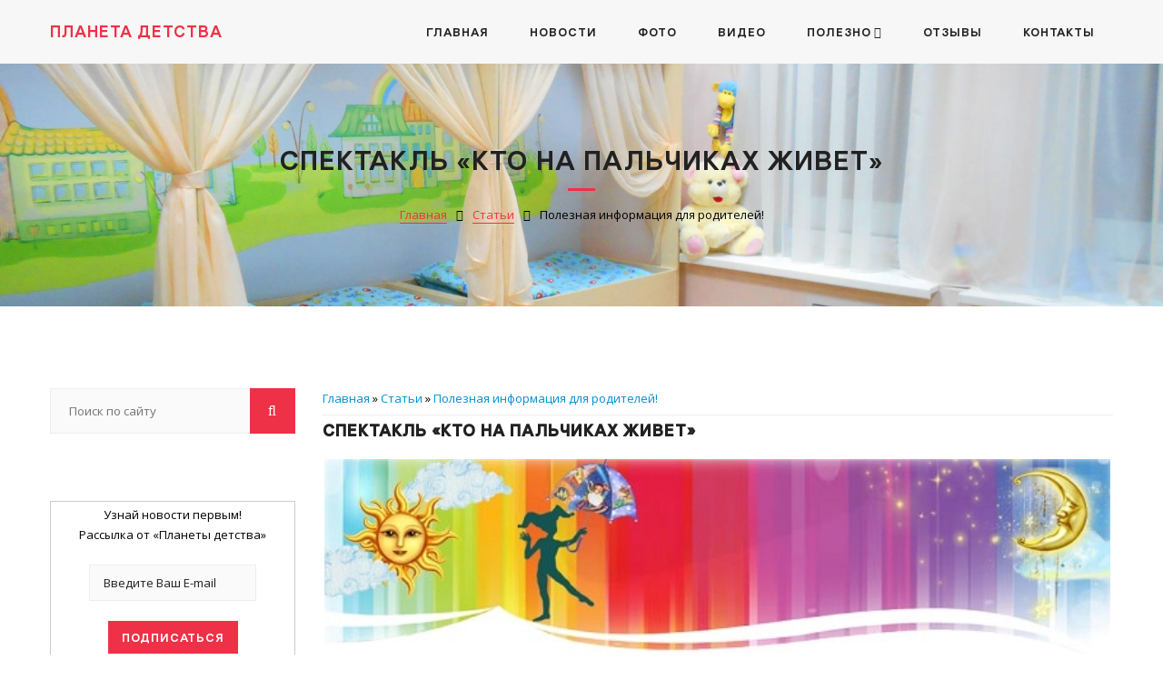

--- FILE ---
content_type: text/html; charset=UTF-8
request_url: https://childhoodplanet.su/publ/poleznaja_informacija_dlja_roditelej/spektakl_kharms_igraet_i_poet/2-1-0-18
body_size: 14127
content:
<!doctype html>
<html>
 <head>
 <meta charset="utf-8">
 <meta name="viewport" content="width=device-width, initial-scale=1, maximum-scale=1">
 <title>Спектакль «Кто на пальчиках живет» | Детский сад «Планета детства» г. Железнодорожный</title>
 <meta name="keywords" content="Спектакль, «Кто на пальчиках живет»" /> 
 <meta name="description" content="Спектакль «Кто на пальчиках живет» Представление детям до 4 лет в детском саду и центре «Планета детства». Бесплатный спектакль «Кто на пальчиках живет»!" />
  
 <link type="text/css" rel="stylesheet" href="/_st/my.css" />
 <link rel="stylesheet" href="/css/loader.css">
 <link rel='stylesheet' href='//fonts.googleapis.com/css?family=Open+Sans:300italic,400italic,600italic,700italic,800italic,700,300,600,800,400&subset=latin,cyrillic'>
 <link rel="stylesheet" href="/css/font-awesome.min.css">
 <link rel="stylesheet" href="/css/animate.css">
<!-- Google Tag Manager -->
<script>(function(w,d,s,l,i){w[l]=w[l]||[];w[l].push({'gtm.start':
new Date().getTime(),event:'gtm.js'});var f=d.getElementsByTagName(s)[0],
j=d.createElement(s),dl=l!='dataLayer'?'&l='+l:'';j.async=true;j.src=
'https://www.googletagmanager.com/gtm.js?id='+i+dl;f.parentNode.insertBefore(j,f);
})(window,document,'script','dataLayer','GTM-WCRPN5F');</script>
<!-- End Google Tag Manager --> 
 <script>var uPageID = 'puEnt18';</script> 
 
	<link rel="stylesheet" href="/.s/src/base.min.css" />
	<link rel="stylesheet" href="/.s/src/layer1.min.css" />

	<script src="/.s/src/jquery-1.12.4.min.js"></script>
	
	<script src="/.s/src/uwnd.min.js"></script>
	<link rel="stylesheet" href="/.s/src/ulightbox/ulightbox.min.css" />
	<link rel="stylesheet" href="/.s/src/socCom.min.css" />
	<link rel="stylesheet" href="/.s/src/social4.css" />
	<script src="/.s/src/ulightbox/ulightbox.min.js"></script>
	<script src="/.s/src/socCom.min.js"></script>
	<script src="//sys000.ucoz.net/cgi/uutils.fcg?a=soc_comment_get_data&site=7childhoodplanet"></script>
	<script>
/* --- UCOZ-JS-DATA --- */
window.uCoz = {"ssid":"021705477062320665027","layerType":1,"language":"ru","site":{"id":"7childhoodplanet","domain":"childhoodplanet.su","host":"childhoodplanet.moy.su"},"module":"publ","sign":{"5255":"Помощник","7251":"Запрошенный контент не может быть загружен. Пожалуйста, попробуйте позже.","7287":"Перейти на страницу с фотографией.","3125":"Закрыть","7253":"Начать слайд-шоу","7254":"Изменить размер","7252":"Предыдущий","5458":"Следующий"},"uLightboxType":1,"country":"US"};
/* --- UCOZ-JS-CODE --- */

		function eRateEntry(select, id, a = 65, mod = 'publ', mark = +select.value, path = '', ajax, soc) {
			if (mod == 'shop') { path = `/${ id }/edit`; ajax = 2; }
			( !!select ? confirm(select.selectedOptions[0].textContent.trim() + '?') : true )
			&& _uPostForm('', { type:'POST', url:'/' + mod + path, data:{ a, id, mark, mod, ajax, ...soc } });
		}

		function updateRateControls(id, newRate) {
			let entryItem = self['entryID' + id] || self['comEnt' + id];
			let rateWrapper = entryItem.querySelector('.u-rate-wrapper');
			if (rateWrapper && newRate) rateWrapper.innerHTML = newRate;
			if (entryItem) entryItem.querySelectorAll('.u-rate-btn').forEach(btn => btn.remove())
		}
 function uSocialLogin(t) {
			var params = {"vkontakte":{"width":790,"height":400},"google":{"height":600,"width":700},"yandex":{"width":870,"height":515},"ok":{"height":390,"width":710},"facebook":{"width":950,"height":520}};
			var ref = escape(location.protocol + '//' + ('childhoodplanet.su' || location.hostname) + location.pathname + ((location.hash ? ( location.search ? location.search + '&' : '?' ) + 'rnd=' + Date.now() + location.hash : ( location.search || '' ))));
			window.open('/'+t+'?ref='+ref,'conwin','width='+params[t].width+',height='+params[t].height+',status=1,resizable=1,left='+parseInt((screen.availWidth/2)-(params[t].width/2))+',top='+parseInt((screen.availHeight/2)-(params[t].height/2)-20)+'screenX='+parseInt((screen.availWidth/2)-(params[t].width/2))+',screenY='+parseInt((screen.availHeight/2)-(params[t].height/2)-20));
			return false;
		}
		function TelegramAuth(user){
			user['a'] = 9; user['m'] = 'telegram';
			_uPostForm('', {type: 'POST', url: '/index/sub', data: user});
		}
$(function() {
		$('#fCode').on('keyup', function(event) {
			try {checkSecure(); } catch(e) {}
		});
	});
	
function loginPopupForm(params = {}) { new _uWnd('LF', ' ', -250, -100, { closeonesc:1, resize:1 }, { url:'/index/40' + (params.urlParams ? '?'+params.urlParams : '') }) }
/* --- UCOZ-JS-END --- */
</script>

	<style>.UhideBlock{display:none; }</style>
	<script type="text/javascript">new Image().src = "//counter.yadro.ru/hit;noadsru?r"+escape(document.referrer)+(screen&&";s"+screen.width+"*"+screen.height+"*"+(screen.colorDepth||screen.pixelDepth))+";u"+escape(document.URL)+";"+Date.now();</script>
</head>
 <body id="body"> 
 <div id="loader"><div class="loader-body"><span></span></div></div>
 <div id="wrapper"> 


 <!-- Google Tag Manager (noscript) -->
<noscript><iframe src="https://www.googletagmanager.com/ns.html?id=GTM-WCRPN5F"
height="0" width="0" style="display:none;visibility:hidden"></iframe></noscript>
<!-- End Google Tag Manager (noscript) -->
 <!-- header -->
 <!--U1AHEADER1Z--><div id="heaser-body">
 <header id="header" class="fixed">
 <div class="cnt clr">
 <a class="logo" href="/">Планета детства</a>
 <span class="menu-icon fa fa-bars"></span>
 <nav id="menu">
 <!-- <sblock_nmenu> -->
 <!-- <bc> --><div id="uNMenuDiv2" class="uMenuV"><ul class="uMenuRoot">
<li><a  href="/" ><span>Главная</span></a></li>
<li><a  href="/news" ><span>Новости</span></a></li>
<li><a  href="/photo" ><span>Фото</span></a></li>
<li><a  href="/video" ><span>Видео</span></a></li>
<li class="uWithSubmenu"><a  href="javascript:void(0)" ><span>Полезно</span></a><ul>
<li><a  href="/index/12/0-96" ><span>Акции и скидки!</span></a></li>
<li><a  href="/index/uslugi_i_ceny/0-94" ><span>Услуги и цены</span></a></li>
<li><a  href="http://lp.childhoodplanet.su/kpoxa" target="_blank"><span>Развивашки</span></a></li>
<li><a  href="http://lp.childhoodplanet.su/logoped" target="_blank"><span>Логопед</span></a></li>
<li><a  href="/index/rezhim/0-89" ><span>Режим дня</span></a></li>
<li><a  href="/index/menu/0-81" ><span>Меню сада</span></a></li>
<li><a  href="/index/interaktivnaja_cxema/0-120" ><span>Схема сада</span></a></li>
<li><a  href="/index/plan_na_god/0-95" ><span>План на год</span></a></li>
<li><a class=" uMenuItemA" href="/publ" ><span>Для родителей</span></a></li>
<li><a  href="/index/dokumenty/0-138" ><span>Документы</span></a></li></ul></li>
<li><a  href="/gb" ><span>Отзывы</span></a></li>
<li><a  href="/index/0-2" ><span>Контакты</span></a></li></ul></div><!-- </bc> -->
 <!-- </sblock_nmenu> -->
 </nav> 
 </div>
 </header>
</div><!--/U1AHEADER1Z-->


 <!-- current page -->
 <section class="section current-page">
 <div class="cnt">
 <div class="title center" data-animated="fadeIn">
 <h3 class="title-1">Спектакль «Кто на пальчиках живет»</h3>
 <div class="title-descr">
 <a href="/">Главная</a>
 <i class="fa fa-angle-right"></i>
 <a href="/publ">Статьи</a>
 <i class="fa fa-angle-right"></i>
 Полезная информация для родителей!
 </div>
 </div>
 </div>
 </section>
 

 <section class="section middle">
 <div class="cnt clr">
 <!-- <middle> -->


 <!-- content -->
 <div id="content">
 <!-- <body> --><table border="0" cellpadding="0" cellspacing="0" width="100%">
<tr>
<td width="80%"><a href="https://childhoodplanet.su/"><!--<s5176>-->Главная<!--</s>--></a> &raquo; <a href="/publ/"><!--<s5208>-->Статьи<!--</s>--></a>  &raquo; <a href="/publ/poleznaja_informacija_dlja_roditelej/2">Полезная информация для родителей!</a></td>
<td align="right" style="white-space: nowrap;"></td>
</tr>
</table>
<hr />
<div class="eTitle" style="padding-bottom:3px;">Спектакль «Кто на пальчиках живет»</div>
<table border="0" width="100%" cellspacing="0" cellpadding="2" class="eBlock">
<tr><td class="eText" colspan="2"><p style="text-align: center;"><img alt="Спектакль «Кто на пальчиках живет» в Планете детства" src="/foto/teatr-min.jpg" style="width: 100%; height: 100%;" title="Бесплатный спектакль в детском саду и центре Планета детства" /><strong>Бесплатное театральное представление для родителей и детей до 4 лет.</strong><br />
Спектакль <strong>&laquo;Кто на пальчиках живет&raquo;</strong>.</p>

<p><strong><a class="b24-web-form-popup-btn-12">ЗАПИШИСЬ И ПРИХОДИ!</a></strong><br />
Уникальное и абсолютно БЕСПЛАТНОЕ событие!</p>

<p style="text-align: center;"><strong>До окончания АКЦИИ осталось:</strong></p>

<hr />
<p><script src="//megatimer.ru/get/33c32ffd9c393df06b4539c3e71bd7a4.js"></script></p>

<hr />
<p>Мероприятие пройдет в детском саду и центре &laquo;<strong>Планета детства</strong>&raquo; <span style="color:#FF0000;"><strong>10 июня</strong></span></p>

<p>В <strong>10:00</strong> на Юбилейной, 24&nbsp;<br />
В <strong>12:00</strong> на Рождественской, 10</p>

<p>Приглашаем вас и ваших малышей до 4 лет на интереснейшее <a href="/foto/kto-na-palchikakh-zhivet-1b.jpg"><img alt="Спектакль «Кто на пальчиках живет» в Планете детства" src="/foto/kto-na-palchikakh-zhivet1.jpg" style="float: right; width: 283px; height: 157px; margin-left: 4px; margin-right: 4px;" title="Спектакль «Кто на пальчиках живет» в Планете детства" /></a>театральное представление в детский сад и центр &laquo;Планета детства&raquo;.<br />
В программе:<br />
- Спектакль <strong>&laquo;Кто на пальчиках живет&raquo;</strong>;<br />
- Экскурсия по детскому саду;<br />
- Розыгрыш сертификатов на общую сумму <strong>28 000 руб</strong>;<br />
- <strong>Скидка% на путевку в детский сад</strong> на группы полного и кратковременного пребывания!</p>

<p>Обязательно приходите, обещаем будет весело...</p>

<p>Потому что &laquo;<strong>Планета детства</strong>&raquo; - лучшее место для детей после дома!</p>

<p><br />
<span style="color:#FF0000;"><strong>Количество мест на мероприятие ограничено! Запишись сейчас. Торопись!</strong></span></p>

<p><strong>Как попасть на мероприятие:</strong><br />
1 <strong><a class="b24-web-form-popup-btn-12">Оставить заявку</a></strong>. Вы заполняете заявку или просто звоните нам!<br />
2 Прием заявки. Администратор принимает и обрабатывает Вашу заявку<br />
3 Обратный звонок. Мы перезваниваем для уточнения деталей<br />
4 И Вы уже зритель. Места для Вас уже гарантированы. <strong>С Вас только аплодисменты.</strong></p>

<p><a href="/foto/kto-na-palchikakh-zhivet-2b.jpg"><img alt="Спектакль «Кто на пальчиках живет» в Планете детства" src="/foto/kto-na-palchikakh-zhivet2.jpg" style="float: left; width: 283px; height: 157px; margin-left: 4px; margin-right: 4px;" title="Спектакль «Кто на пальчиках живет» в Планете детства" /></a></p>

<p>Спектакль <strong>&laquo;Кто на пальчиках живет&raquo;</strong>.<br />
<strong>ГАРАНТИРУЙ</strong> себе места, <strong><a class="b24-web-form-popup-btn-12">отправив заявку!</a></strong></p>

<p><br />
Остались вопросы?<br />
Мы будем рады ответить на них!<br />
&nbsp;</p>

<p>Запись на мероприятие по телефону:<br />
<strong><a class="b24-web-form-popup-btn-12">+7 958 100 24 39</a></strong></p>

<hr />
<p><span style="color:#008FD5;"><strong>Skype:</strong></span> <a href="skype:live:nat2023_1?call" title="Нажмите для связи">Звоните</a>&nbsp;</p>

<p><span style="color: rgb(0, 0, 0); font-family: tahoma, geneva, sans-serif; font-size: 14px; line-height: 26.1px; text-align: center;">+ Присоединяйтесь к нам в социальных&nbsp;сетях!</span></p>

<div class="subscribe-form-item subscribe-form-item--social"><a rel="nofollow" class="subscribe-form-item__link subscribe-form-item__link--social" href="http://vk.com/childhood_planet" target="_blank"><img alt="ВКонтакте" class="subscribe-form-item__icon" src="/foto/vk.png" title="Мы в ВКонтакте" /> </a> <a rel="nofollow" class="subscribe-form-item__link subscribe-form-item__link--social" href="https://twitter.com/childhoodplane2" target="_blank"> <img alt="Twitter" class="subscribe-form-item__icon" src="/foto/twtr.png" title="Мы в Twitter" /> </a> <a rel="nofollow" class="subscribe-form-item__link subscribe-form-item__link--social" href="http://instagram.com/childhoodplanet" target="_blank"> <img alt="Instagram" class="subscribe-form-item__icon" src="/foto/inst.png" title="Мы в Instagram" /> </a> <a rel="nofollow" class="subscribe-form-item__link subscribe-form-item__link--social" href="https://www.facebook.com/groups/childhoodplanet.moy.su" target="_blank"> <img alt="Facebook" class="subscribe-form-item__icon" src="/foto/fcb.png" title="Мы в Facebook" /> </a> <a rel="nofollow" class="subscribe-form-item__link subscribe-form-item__link--social" href="https://g.page/childhoodplanet_su" target="_blank"> <img alt="Google+" class="subscribe-form-item__icon" src="/foto/ggl.png" title="Мы в Google+" /> </a> <a class="subscribe-form-item__link subscribe-form-item__link--social" href="http://ok.ru/childhoodplanet" target="_blank"> <img alt="Одноклассники" class="subscribe-form-item__icon" src="/foto/odnkl.png" title="Мы в Одноклассниках" /> </a> <a rel="nofollow" class="subscribe-form-item__link subscribe-form-item__link--social" href="https://www.youtube.com/channel/UCzyqwUQlT7hQW1DgtXnePUQ" target="_blank"> <img alt="Youtube" class="subscribe-form-item__icon" src="/foto/yt.png" title="Мы в YouTube" /> </a></div>

<hr />
<p><iframe rel="nofollow" height="400" src="https://www.google.com/maps/d/embed?mid=1KqK_2X_jy2cLjFhPORimFEEgMps&amp;hl=ru" width="100%"></iframe></p> <br /><br /></td></tr>
<tr><td class="eDetails1" colspan="2"><div style="float:right">
		<style type="text/css">
			.u-star-rating-21 { list-style:none; margin:0px; padding:0px; width:105px; height:21px; position:relative; background: url('/img/rate.png') top left repeat-x }
			.u-star-rating-21 li{ padding:0px; margin:0px; float:left }
			.u-star-rating-21 li a { display:block;width:21px;height: 21px;line-height:21px;text-decoration:none;text-indent:-9000px;z-index:20;position:absolute;padding: 0px;overflow:hidden }
			.u-star-rating-21 li a:hover { background: url('/img/rate.png') left center;z-index:2;left:0px;border:none }
			.u-star-rating-21 a.u-one-star { left:0px }
			.u-star-rating-21 a.u-one-star:hover { width:21px }
			.u-star-rating-21 a.u-two-stars { left:21px }
			.u-star-rating-21 a.u-two-stars:hover { width:42px }
			.u-star-rating-21 a.u-three-stars { left:42px }
			.u-star-rating-21 a.u-three-stars:hover { width:63px }
			.u-star-rating-21 a.u-four-stars { left:63px }
			.u-star-rating-21 a.u-four-stars:hover { width:84px }
			.u-star-rating-21 a.u-five-stars { left:84px }
			.u-star-rating-21 a.u-five-stars:hover { width:105px }
			.u-star-rating-21 li.u-current-rating { top:0 !important; left:0 !important;margin:0 !important;padding:0 !important;outline:none;background: url('/img/rate.png') left bottom;position: absolute;height:21px !important;line-height:21px !important;display:block;text-indent:-9000px;z-index:1 }
		</style><script>
			var usrarids = {};
			function ustarrating(id, mark) {
				if (!usrarids[id]) {
					usrarids[id] = 1;
					$(".u-star-li-"+id).hide();
					_uPostForm('', { type:'POST', url:`/publ`, data:{ a:65, id, mark, mod:'publ', ajax:'2' } })
				}
			}
		</script><ul id="uStarRating18" class="uStarRating18 u-star-rating-21" title="Рейтинг: 5.0/1">
			<li id="uCurStarRating18" class="u-current-rating uCurStarRating18" style="width:100%;"></li><li class="u-star-li-18"><a href="javascript:;" onclick="ustarrating('18', 1)" class="u-one-star">1</a></li>
				<li class="u-star-li-18"><a href="javascript:;" onclick="ustarrating('18', 2)" class="u-two-stars">2</a></li>
				<li class="u-star-li-18"><a href="javascript:;" onclick="ustarrating('18', 3)" class="u-three-stars">3</a></li>
				<li class="u-star-li-18"><a href="javascript:;" onclick="ustarrating('18', 4)" class="u-four-stars">4</a></li>
				<li class="u-star-li-18"><a href="javascript:;" onclick="ustarrating('18', 5)" class="u-five-stars">5</a></li></ul></div><span class="e-category"><span class="ed-title"><!--<s3179>-->Категория<!--</s>-->:</span> <span class="ed-value"><a href="/publ/poleznaja_informacija_dlja_roditelej/2">Полезная информация для родителей!</a></span></span><span class="ed-sep"> | </span><span class="e-add"><span class="ed-title"><!--<s3178>-->Дата<!--</s>-->:</span> <span class="ed-value">28.05.2015 </span></span>
<span class="ed-sep"> | </span><span class="e-reads"><span class="ed-title"><!--<s3177>-->Просмотров<!--</s>-->:</span> <span class="ed-value">2850</span></span>
</td></tr>
<tr><td class="eDetails2" colspan="2">
<span class="e-tags"><span class="ed-title"><!--<s5308>-->Теги<!--</s>-->:</span> <span class="ed-value"><noindex><a href="/search/%D0%B6%D0%B5%D0%BB%D0%B5%D0%B7%D0%BD%D0%BE%D0%B4%D0%BE%D1%80%D0%BE%D0%B6%D0%BD%D1%8B%D0%B9/" rel="nofollow" class="eTag">железнодорожный</a>, <a href="/search/%D0%B4%D0%B5%D1%82%D1%81%D0%BA%D0%B8%D0%B9%20%D1%86%D0%B5%D0%BD%D1%82%D1%80/" rel="nofollow" class="eTag">детский центр</a>, <a href="/search/%D0%9F%D0%BB%D0%B0%D0%BD%D0%B5%D1%82%D0%B0%20%D0%B4%D0%B5%D1%82%D1%81%D1%82%D0%B2%D0%B0/" rel="nofollow" class="eTag">Планета детства</a>, <a href="/search/%D0%A0%D0%BE%D0%B6%D0%B4%D0%B5%D1%81%D1%82%D0%B2%D0%B5%D0%BD%D1%81%D0%BA%D0%B0%D1%8F%2010/" rel="nofollow" class="eTag">Рождественская 10</a>, <a href="/search/%D0%94%D0%B5%D1%82%D1%81%D0%BA%D0%B8%D0%B9%20%D1%81%D0%B0%D0%B4/" rel="nofollow" class="eTag">Детский сад</a>, <a href="/search/%D1%81%D0%BF%D0%B5%D0%BA%D1%82%D0%B0%D0%BA%D0%BB%D1%8C/" rel="nofollow" class="eTag">спектакль</a>, <a href="/search/%D0%B1%D0%B5%D1%81%D0%BF%D0%BB%D0%B0%D1%82%D0%BD%D0%BE/" rel="nofollow" class="eTag">бесплатно</a>, <a href="/search/%D0%AE%D0%B1%D0%B8%D0%BB%D0%B5%D0%B9%D0%BD%D0%B0%D1%8F%2024/" rel="nofollow" class="eTag">Юбилейная 24</a>, <a href="/search/%D0%9A%D1%82%D0%BE%20%D0%BD%D0%B0%20%D0%BF%D0%B0%D0%BB%D1%8C%D1%87%D0%B8%D0%BA%D0%B0%D1%85%20%D0%B6%D0%B8%D0%B2%D0%B5%D1%82/" rel="nofollow" class="eTag">Кто на пальчиках живет</a></noindex></span></span>
<span class="ed-sep"> | </span><span class="e-rating"><span class="ed-title"><!--<s3119>-->Рейтинг<!--</s>-->:</span> <span class="ed-value"><span id="entRating18">5.0</span>/<span id="entRated18">1</span></span></span></td></tr>
</table>



<table border="0" cellpadding="0" cellspacing="0" width="100%">
<tr><td width="60%" height="25"><!--<s5183>-->Всего комментариев<!--</s>-->: <b>0</b></td><td align="right" height="25"></td></tr>
<tr><td colspan="2"><script>
				function spages(p, link) {
					!!link && location.assign(atob(link));
				}
			</script>
			<div id="comments"></div>
			<div id="newEntryT"></div>
			<div id="allEntries"></div>
			<div id="newEntryB"></div><script>
			
		Object.assign(uCoz.spam ??= {}, {
			config : {
				scopeID  : 0,
				idPrefix : 'comEnt',
			},
			sign : {
				spam            : 'Спам',
				notSpam         : 'Не спам',
				hidden          : 'Спам-сообщение скрыто.',
				shown           : 'Спам-сообщение показано.',
				show            : 'Показать',
				hide            : 'Скрыть',
				admSpam         : 'Разрешить жалобы',
				admSpamTitle    : 'Разрешить пользователям сайта помечать это сообщение как спам',
				admNotSpam      : 'Это не спам',
				admNotSpamTitle : 'Пометить как не-спам, запретить пользователям жаловаться на это сообщение',
			},
		})
		
		uCoz.spam.moderPanelNotSpamClick = function(elem) {
			var waitImg = $('<img align="absmiddle" src="/.s/img/fr/EmnAjax.gif">');
			var elem = $(elem);
			elem.find('img').hide();
			elem.append(waitImg);
			var messageID = elem.attr('data-message-id');
			var notSpam   = elem.attr('data-not-spam') ? 0 : 1; // invert - 'data-not-spam' should contain CURRENT 'notspam' status!

			$.post('/index/', {
				a          : 101,
				scope_id   : uCoz.spam.config.scopeID,
				message_id : messageID,
				not_spam   : notSpam
			}).then(function(response) {
				waitImg.remove();
				elem.find('img').show();
				if (response.error) {
					alert(response.error);
					return;
				}
				if (response.status == 'admin_message_not_spam') {
					elem.attr('data-not-spam', true).find('img').attr('src', '/.s/img/spamfilter/notspam-active.gif');
					$('#del-as-spam-' + messageID).hide();
				} else {
					elem.removeAttr('data-not-spam').find('img').attr('src', '/.s/img/spamfilter/notspam.gif');
					$('#del-as-spam-' + messageID).show();
				}
				//console.log(response);
			});

			return false;
		};

		uCoz.spam.report = function(scopeID, messageID, notSpam, callback, context) {
			return $.post('/index/', {
				a: 101,
				scope_id   : scopeID,
				message_id : messageID,
				not_spam   : notSpam
			}).then(function(response) {
				if (callback) {
					callback.call(context || window, response, context);
				} else {
					window.console && console.log && console.log('uCoz.spam.report: message #' + messageID, response);
				}
			});
		};

		uCoz.spam.reportDOM = function(event) {
			if (event.preventDefault ) event.preventDefault();
			var elem      = $(this);
			if (elem.hasClass('spam-report-working') ) return false;
			var scopeID   = uCoz.spam.config.scopeID;
			var messageID = elem.attr('data-message-id');
			var notSpam   = elem.attr('data-not-spam');
			var target    = elem.parents('.report-spam-target').eq(0);
			var height    = target.outerHeight(true);
			var margin    = target.css('margin-left');
			elem.html('<img src="/.s/img/wd/1/ajaxs.gif">').addClass('report-spam-working');

			uCoz.spam.report(scopeID, messageID, notSpam, function(response, context) {
				context.elem.text('').removeClass('report-spam-working');
				window.console && console.log && console.log(response); // DEBUG
				response.warning && window.console && console.warn && console.warn( 'uCoz.spam.report: warning: ' + response.warning, response );
				if (response.warning && !response.status) {
					// non-critical warnings, may occur if user reloads cached page:
					if (response.warning == 'already_reported' ) response.status = 'message_spam';
					if (response.warning == 'not_reported'     ) response.status = 'message_not_spam';
				}
				if (response.error) {
					context.target.html('<div style="height: ' + context.height + 'px; line-height: ' + context.height + 'px; color: red; font-weight: bold; text-align: center;">' + response.error + '</div>');
				} else if (response.status) {
					if (response.status == 'message_spam') {
						context.elem.text(uCoz.spam.sign.notSpam).attr('data-not-spam', '1');
						var toggle = $('#report-spam-toggle-wrapper-' + response.message_id);
						if (toggle.length) {
							toggle.find('.report-spam-toggle-text').text(uCoz.spam.sign.hidden);
							toggle.find('.report-spam-toggle-button').text(uCoz.spam.sign.show);
						} else {
							toggle = $('<div id="report-spam-toggle-wrapper-' + response.message_id + '" class="report-spam-toggle-wrapper" style="' + (context.margin ? 'margin-left: ' + context.margin : '') + '"><span class="report-spam-toggle-text">' + uCoz.spam.sign.hidden + '</span> <a class="report-spam-toggle-button" data-target="#' + uCoz.spam.config.idPrefix + response.message_id + '" href="javascript:;">' + uCoz.spam.sign.show + '</a></div>').hide().insertBefore(context.target);
							uCoz.spam.handleDOM(toggle);
						}
						context.target.addClass('report-spam-hidden').fadeOut('fast', function() {
							toggle.fadeIn('fast');
						});
					} else if (response.status == 'message_not_spam') {
						context.elem.text(uCoz.spam.sign.spam).attr('data-not-spam', '0');
						$('#report-spam-toggle-wrapper-' + response.message_id).fadeOut('fast');
						$('#' + uCoz.spam.config.idPrefix + response.message_id).removeClass('report-spam-hidden').show();
					} else if (response.status == 'admin_message_not_spam') {
						elem.text(uCoz.spam.sign.admSpam).attr('title', uCoz.spam.sign.admSpamTitle).attr('data-not-spam', '0');
					} else if (response.status == 'admin_message_spam') {
						elem.text(uCoz.spam.sign.admNotSpam).attr('title', uCoz.spam.sign.admNotSpamTitle).attr('data-not-spam', '1');
					} else {
						alert('uCoz.spam.report: unknown status: ' + response.status);
					}
				} else {
					context.target.remove(); // no status returned by the server - remove message (from DOM).
				}
			}, { elem: elem, target: target, height: height, margin: margin });

			return false;
		};

		uCoz.spam.handleDOM = function(within) {
			within = $(within || 'body');
			within.find('.report-spam-wrap').each(function() {
				var elem = $(this);
				elem.parent().prepend(elem);
			});
			within.find('.report-spam-toggle-button').not('.report-spam-handled').click(function(event) {
				if (event.preventDefault ) event.preventDefault();
				var elem    = $(this);
				var wrapper = elem.parents('.report-spam-toggle-wrapper');
				var text    = wrapper.find('.report-spam-toggle-text');
				var target  = elem.attr('data-target');
				target      = $(target);
				target.slideToggle('fast', function() {
					if (target.is(':visible')) {
						wrapper.addClass('report-spam-toggle-shown');
						text.text(uCoz.spam.sign.shown);
						elem.text(uCoz.spam.sign.hide);
					} else {
						wrapper.removeClass('report-spam-toggle-shown');
						text.text(uCoz.spam.sign.hidden);
						elem.text(uCoz.spam.sign.show);
					}
				});
				return false;
			}).addClass('report-spam-handled');
			within.find('.report-spam-remove').not('.report-spam-handled').click(function(event) {
				if (event.preventDefault ) event.preventDefault();
				var messageID = $(this).attr('data-message-id');
				del_item(messageID, 1);
				return false;
			}).addClass('report-spam-handled');
			within.find('.report-spam-btn').not('.report-spam-handled').click(uCoz.spam.reportDOM).addClass('report-spam-handled');
			window.console && console.log && console.log('uCoz.spam.handleDOM: done.');
			try { if (uCoz.manageCommentControls) { uCoz.manageCommentControls() } } catch(e) { window.console && console.log && console.log('manageCommentControls: fail.'); }

			return this;
		};
	
			uCoz.spam.handleDOM();
		</script>
			<script>
				(function() {
					'use strict';
					var commentID = ( /comEnt(\d+)/.exec(location.hash) || {} )[1];
					if (!commentID) {
						return window.console && console.info && console.info('comments, goto page', 'no comment id');
					}
					var selector = '#comEnt' + commentID;
					var target = $(selector);
					if (target.length) {
						$('html, body').animate({
							scrollTop: ( target.eq(0).offset() || { top: 0 } ).top
						}, 'fast');
						return window.console && console.info && console.info('comments, goto page', 'found element', selector);
					}
					$.get('/index/802', {
						id: commentID
					}).then(function(response) {
						if (!response.page) {
							return window.console && console.warn && console.warn('comments, goto page', 'no page within response', response);
						}
						spages(response.page);
						setTimeout(function() {
							target = $(selector);
							if (!target.length) {
								return window.console && console.warn && console.warn('comments, goto page', 'comment element not found', selector);
							}
							$('html, body').animate({
								scrollTop: ( target.eq(0).offset() || { top: 0 } ).top
							}, 'fast');
							return window.console && console.info && console.info('comments, goto page', 'scrolling to', selector);
						}, 500);
					}, function(response) {
						return window.console && console.error && console.error('comments, goto page', response.responseJSON);
					});
				})();
			</script>
		</td></tr>
<tr><td colspan="2" align="center"></td></tr>
<tr><td colspan="2" height="10"></td></tr>
</table>



<form name="socail_details" id="socail_details" onsubmit="return false;">
						   <input type="hidden" name="social" value="">
						   <input type="hidden" name="data" value="">
						   <input type="hidden" name="id" value="18">
						   <input type="hidden" name="ssid" value="021705477062320665027">
					   </form><div id="postFormContent" class="">
		<form method="post" name="addform" id="acform" action="/index/" onsubmit="return addcom(this)" class="publ-com-add" data-submitter="addcom"><script>
		function _dS(a){var b=a.split(''),c=b.pop();return b.map(function(d){var e=d.charCodeAt(0)-c;return String.fromCharCode(32>e?127-(32-e):e)}).join('')}
		var _y8M = _dS('Ansuzy%y~ujB\'mniijs\'%sfrjB\'xtx\'%{fqzjB\'7=;85>><77\'%4C5');
		function addcom( form, data = {} ) {
			if (document.getElementById('addcBut')) {
				document.getElementById('addcBut').disabled = true;
			} else {
				try { document.addform.submit.disabled = true; } catch(e) {}
			}

			if (document.getElementById('eMessage')) {
				document.getElementById('eMessage').innerHTML = '<span style="color:#999"><img src="/.s/img/ma/m/i2.gif" border="0" align="absmiddle" width="13" height="13"> Идёт передача данных...</span>';
			}

			_uPostForm(form, { type:'POST', url:'/index/', data })
			return false
		}
document.write(_y8M);</script>
				<div class="mc-widget">
					<script>
						var socRedirect = location.protocol + '//' + ('childhoodplanet.su' || location.hostname) + location.pathname + location.search + (location.hash && location.hash != '#' ? '#reloadPage,' + location.hash.substr(1) : '#reloadPage,gotoAddCommentForm' );
						socRedirect = encodeURIComponent(socRedirect);

						try{var providers = {};} catch (e) {}

						function socialRepost(entry_link, message) {
							console.log('Check witch Social network is connected.');

							var soc_type = jQuery("form#acform input[name='soc_type']").val();
							switch (parseInt(soc_type)) {
							case 101:
								console.log('101');
								var newWin = window.open('https://vk.com/share.php?url='+entry_link+'&description='+message+'&noparse=1','window','width=640,height=500,scrollbars=yes,status=yes');
							  break;
							case 102:
								console.log('102');
								var newWin = window.open('https://www.facebook.com/sharer/sharer.php?u='+entry_link+'&description='+encodeURIComponent(message),'window','width=640,height=500,scrollbars=yes,status=yes');
							  break;
							case 103:
								console.log('103');

							  break;
							case 104:
								console.log('104');

							  break;
							case 105:
								console.log('105');

							  break;
							case 106:
								console.log('106');

							  break;
							case 107:
								console.log('107');
								var newWin = window.open('https://twitter.com/intent/tweet?source=webclient&url='+entry_link+'&text='+encodeURIComponent(message)+'&callback=?','window','width=640,height=500,scrollbars=yes,status=yes');
							  break;
							case 108:
								console.log('108');

							  break;
							case 109:
								console.log('109');
								var newWin = window.open('https://plusone.google.com/_/+1/confirm?hl=en&url='+entry_link,'window','width=600,height=610,scrollbars=yes,status=yes');
							  break;
							}
						}

						function updateSocialDetails(type) {
							console.log('updateSocialDetails');
							jQuery.getScript('//sys000.ucoz.net/cgi/uutils.fcg?a=soc_comment_get_data&site=7childhoodplanet&type='+type, function() {
								jQuery("form#socail_details input[name='social']").val(type);
								jQuery("form#socail_details input[name=data]").val(data[type]);
								jQuery("form#acform input[name=data]").val(data[type]);
								_uPostForm('socail_details',{type:'POST',url:'/index/778', data:{'m':'3', 'vi_commID': '', 'catPath': ''}});
							});
						}

						function logoutSocial() {
							console.log('delete cookie');
							delete_msg_cookie();
							jQuery.getScript('//sys000.ucoz.net/cgi/uutils.fcg?a=soc_comment_clear_data&site=7childhoodplanet', function(){window.location.reload();});
						}

						function utf8_to_b64( str) {
							return window.btoa(encodeURIComponent( escape( str )));
						}

						function b64_to_utf8( str) {
							return unescape(decodeURIComponent(window.atob( str )));
						}

						function getCookie(c_name) {
							var c_value = " " + document.cookie;
							var c_start = c_value.indexOf(" " + c_name + "=");
							if (c_start == -1) {
								c_value = null;
							} else {
								c_start = c_value.indexOf("=", c_start) + 1;
								var c_end = c_value.indexOf(";", c_start);
								if (c_end == -1) {
									c_end = c_value.length;
								}
								c_value = unescape(c_value.substring(c_start,c_end));
							}
							return c_value;
						}

						var delete_msg_cookie = function() {
							console.log('delete_msg_cookie');
							document.cookie = 'msg=;expires=Thu, 01 Jan 1970 00:00:01 GMT;';
						};

						function preSaveMessage() {
							var msg = jQuery("form#acform textarea").val();
							if (msg.length > 0) {
								document.cookie = "msg="+utf8_to_b64(msg)+";"; //path="+window.location.href+";
							}
						}

						function googleAuthHandler(social) {
							if (!social) return
							if (!social.enabled || !social.handler) return

							social.window = window.open(social.url, '_blank', 'width=600,height=610');
							social.intervalId = setInterval(function(social) {
								if (social.window.closed) {
									clearInterval(social.intervalId)
									self.location.reload()
								}
							}, 1000, social)
						}

						

						(function(jq) {
							jq(document).ready(function() {
								
																
								jQuery(".uf-tooltip a.uf-tt-exit").attr('href','/index/10');
								console.log('ready - update details');
								console.log('scurrent', window.scurrent);
								if (typeof(window.scurrent) != 'undefined' && scurrent > 0 && data[scurrent]) {
									jQuery("#postFormContent").html('<div style="width:100%;text-align:center;padding-top:50px;"><img alt="" src="/.s/img/ma/m/i3.gif" border="0" width="220" height="19" /></div>');

									jQuery("form#socail_details input[name=social]").val(scurrent);
									jQuery("form#socail_details input[name=data]").val(data[scurrent]);
									updateSocialDetails(scurrent);
								}
								jQuery('a#js-ucf-start').on('click', function(event) {
									event.preventDefault();
									if (scurrent == 0) {
										window.open("//sys000.ucoz.net/cgi/uutils.fcg?a=soc_comment_auth",'SocialLoginWnd','width=500,height=350,resizable=yes,titlebar=yes');
									}
								});

								jQuery('#acform a.login-with').on('click', function(event) {
									event.preventDefault();
									let social = providers[ this.dataset.social ];

									if (typeof(social) != 'undefined' && social.enabled == 1) {
										if (social.handler) {
											social.handler(social);
										} else {
											// unetLoginWnd
											let newWin = window.open(social.url, "_blank", 'width=600,height=610,scrollbars=yes,status=yes');
										}
									}
								});
							});
						})(jQuery);
					</script>
				</div>

<div class="uForm uComForm">
	
	<div class="uauth-small-links uauth-links-set"><span class="auth-links-label">Войдите:</span> <div class="auth-social-list inline-social-list"><a href="javascript:;" onclick="window.open('https://login.uid.me/?site=7childhoodplanet&ref='+escape(location.protocol + '//' + ('childhoodplanet.su' || location.hostname) + location.pathname + ((location.hash ? ( location.search ? location.search + '&' : '?' ) + 'rnd=' + Date.now() + location.hash : ( location.search || '' )))),'uidLoginWnd','width=580,height=450,resizable=yes,titlebar=yes');return false;" class="login-with uid" title="Войти через uID" rel="nofollow"><i></i></a><a href="javascript:;" onclick="return uSocialLogin('vkontakte');" data-social="vkontakte" class="login-with vkontakte" title="Войти через ВКонтакте" rel="nofollow"><i></i></a><a href="javascript:;" onclick="return uSocialLogin('facebook');" data-social="facebook" class="login-with facebook" title="Войти через Facebook" rel="nofollow"><i></i></a><a href="javascript:;" onclick="return uSocialLogin('yandex');" data-social="yandex" class="login-with yandex" title="Войти через Яндекс" rel="nofollow"><i></i></a><a href="javascript:;" onclick="return uSocialLogin('google');" data-social="google" class="login-with google" title="Войти через Google" rel="nofollow"><i></i></a><a href="javascript:;" onclick="return uSocialLogin('ok');" data-social="ok" class="login-with ok" title="Войти через Одноклассники" rel="nofollow"><i></i></a></div></div>
	<div class="uComForm-inner">
		<span class="ucf-avatar"><img src="/.s/img/icon/social/noavatar.png" alt="avatar" /></span>
		<div class="ucf-content ucf-start-content">
			<ul class="uf-form ucf-form">
				<li><textarea class="uf-txt-input commFl js-start-txt" placeholder="Оставьте ваш комментарий..."></textarea>
				<li><button class="uf-btn" onclick="preSaveMessage(); window.open('/index/800?ref='+window.location.href, 'SocialLoginWnd', 'width=500,height=410,resizable=yes,titlebar=yes');">Отправить</button>
			</ul>
		</div>
	</div>
	
</div><input type="hidden" name="ssid" value="021705477062320665027" />
				<input type="hidden" name="a"  value="36" />
				<input type="hidden" name="m"  value="3" />
				<input type="hidden" name="id" value="18" />
				
				<input type="hidden" name="soc_type" id="csoc_type" />
				<input type="hidden" name="data" id="cdata" />
			</form>
		</div>

<!-- </body> -->
 </div>


 <!-- sidebar -->
 <aside id="sidebar">

 <!-- search form -->
 <form id="search-form" onsubmit="this.sfSbm.disabled=true" method="post" action="/search">
 <input type="text" class="search-keyword" name="query" placeholder="Поиск по сайту">
 <input type="submit" class="search-submit" value="&#xf002;" name="sfSbm">
 </form>

 <div class="clr">
 <!--U1CLEFTER1Z--><!-- <block8487> -->

<!-- <md8487> --><!-- </mde> -->

<!-- </block8487> -->
 <br>
 <p>&nbsp;</p>
<!-- <block5> -->
<div class="sidebox"><div class="sidetitle"><span><!-- <bt> --><!-- </bt> --></span></div>
 <div class="inner">
 <!-- <bc> --><form style="border:1px solid #ccc;padding:3px;text-align:center;" action="https://feedburner.google.com/fb/a/mailverify" method="post" target="popupwindow" onsubmit="window.open('https://feedburner.google.com/fb/a/mailverify?uri=childhoodplanet_su', 'popupwindow', 'scrollbars=yes,width=550,height=520');return true">
 <p>Узнай новости первым! <br>Рассылка от «Планеты детства» </p>
 <p>&nbsp;</p>
 <p>
 <input class="input" type="text" id="sfeed_email" onfocus="if(this.value=='Введите Ваш E-mail') this.value='';" onblur="if(this.value=='') this.value='Введите Ваш E-mail';" name="email" value="Введите Ваш E-mail"></p>
 <input type="hidden" value="childhoodplanet_su" name="uri"/>
 <input type="hidden" name="loc" value="ru_RU"/>
 <p>&nbsp;</p>
 <input type="submit" onclick="yaCounter29481677.reachGoal('push_button'); return true;" value="Подписаться" />
 </form>
<script src="/widget/?1;%D0%9F%D0%BE%D0%B4%D0%BF%D0%B8%D1%88%D0%B8%D1%81%D1%8C%20%D0%B8%20%D0%B6%D0%B8%D0%B2%D0%B8 %3A-)|FFFFFF|008FD5|13|26|left"></script>
<br>
<div class="subscribe-form-item subscribe-form-item--social" style="text-align: center; ">
<a class="subscribe-form-item__link subscribe-form-item__link--social" href="//vk.com/childhood_planet" target="_blank"><img alt="ВКонтакте" class="subscribe-form-item__icon" src="/foto/vk.png" title="Мы в ВКонтакте" /> </a> <a class="subscribe-form-item__link subscribe-form-item__link--social" href="https://twitter.com/childhoodplane2" target="_blank"> <img alt="Twitter" class="subscribe-form-item__icon" src="/foto/twtr.png" title="Мы в Twitter" /> </a> <a class="subscribe-form-item__link subscribe-form-item__link--social" href="https://instagram.com/childhoodplanet" target="_blank"> <img alt="Instagram" class="subscribe-form-item__icon" src="/foto/inst.png" title="Мы в Instagram" /> </a> <a class="subscribe-form-item__link subscribe-form-item__link--social" href="https://www.facebook.com/childhoodplanet2" target="_blank"> <img alt="Facebook" class="subscribe-form-item__icon" src="/foto/fcb.png" title="Мы в Facebook" /> </a> <a class="subscribe-form-item__link subscribe-form-item__link--social" href="https://goo.gl/maps/ZGhcy2E49eGD9A8k7" target="_blank"> <img alt="Google" class="subscribe-form-item__icon" src="/foto/ggl.png" title="Мы в Google" /> </a> <a class="subscribe-form-item__link subscribe-form-item__link--social" href="https://ok.ru/childhoodplanet" target="_blank"> <img alt="Одноклассники" class="subscribe-form-item__icon" src="/foto/odnkl.png" title="Мы в Одноклассниках" /> </a> <a class="subscribe-form-item__link subscribe-form-item__link--social" href="https://www.youtube.com/channel/UCzyqwUQlT7hQW1DgtXnePUQ" target="_blank"> <img alt="Youtube" class="subscribe-form-item__icon" src="/foto/yt.png" title="Мы в YouTube" /> </a></div><!-- </bc> --> 
 </div>
 <div class="clr"></div>
 </div>
<!-- </block5> -->
 <p>&nbsp;</p>
<!-- <block9> -->

<!-- <md9> --><!-- </md> -->
<div class="block">
 <h5><!-- <bt> --><!--<s5351>-->Категории раздела<!--</s>--><!-- </bt> --></h5>
 <!-- <bc> --><table border="0" cellspacing="1" cellpadding="0" width="100%" class="catsTable"><tr>
					<td style="width:100%" class="catsTd" valign="top" id="cid2">
						<a href="/publ/poleznaja_informacija_dlja_roditelej/2" class="catNameActive">Полезная информация для родителей!</a>  <span class="catNumData" style="unicode-bidi:embed;">[22]</span> 
					</td></tr><tr>
					<td style="width:100%" class="catsTd" valign="top" id="cid1">
						<a href="/publ/1" class="catName">СМИ о нашем садике</a>  <span class="catNumData" style="unicode-bidi:embed;">[2]</span> 
					</td></tr></table><!-- </bc> -->
</div>
<!-- <mde> --><!-- </mde> -->

<!-- </block9> -->
 <p>&nbsp;</p>
<!-- <block4994> -->

<!-- <md4994> --><!-- </md> -->
<div class="sidebox"><div class="sidetitle"><span><!-- <bt> --><!-- </bt> --></span></div>
 <div class="inner">
 <!-- <bc> --><table border="0" cellpadding="2" cellspacing="1" width="100%" class="infTable"><tr><td width="50%" style="font:7pt"><center><b><font color="#ff0000"></font></b></c></td><tr align="center"><td class="infTitle" colspan="2"></td></tr></tbody><td nowrap align="right" style="font:7pt"></td></tr><tr><td class="infTitle" colspan="2"><b><a href="https://childhoodplanet.su/photo/rozhdestvenskaja_10/5-0-729"><center><img alt="Детский сад и центр «Планета детства» г. Железнодорожный" style="margin:0;padding:0;border:0;" src="//childhoodplanet.su/_ph/5/1/987073228.jpg" /></a></b></c></span></td></tr></table><div align="center" style="padding-top:3px;padding-bottom:5px;font:7pt"><a href="https://childhoodplanet.su/photo/rozhdestvenskaja_10/5">Рождественская 10</a></div><table border="0" cellpadding="2" cellspacing="1" width="100%" class="infTable"><tr><td width="50%" style="font:7pt"><center><b><font color="#ff0000"></font></b></c></td><tr align="center"><td class="infTitle" colspan="2"></td></tr></tbody><td nowrap align="right" style="font:7pt"></td></tr><tr><td class="infTitle" colspan="2"><b><a href="https://childhoodplanet.su/photo/fotografii_s_zanjatij/dscn1093/3-0-467"><center><img style="margin:0;padding:0;border:0;" src="//childhoodplanet.su/_ph/3/1/299180826.jpg" /></a></b></c></span></td></tr></table><div align="center" style="padding-top:3px;padding-bottom:5px;font:7pt"><a href="https://childhoodplanet.su/photo/fotografii_s_zanjatij/3">Фотографии с занятий</a></div><!-- </bc> --> 
 </div>
 <div class="clr"></div>
 </div>
<!-- <mde> --><!-- </mde> -->

<!-- </block4994> --><!--/U1CLEFTER1Z-->
 </div>
 </aside>


 <!-- </middle> -->
 </div>
 </section>

 
 <!-- footer -->
 <footer id="footer" class="section dark">
 <div class="cnt" data-animated="fadeIn">
 <!--U1BFOOTER1Z--><a href="/"><span class="footer-logo">Планета детства</span></a>
 <div class="copyrights"><!-- <copy> -->Детский сад и центр «Планета детства» &copy; 2026<!-- </copy> -->. <br><a style="color:#ef3147" href="/index/politika_konfidencialnosti/0-132">Политика конфиденциальности</a><br><a style="color:#ef3147" href="/licenzija_na_obrazovatelnuju_dejatelnost.pdf" target="_blank" title="Смотреть...">Лицензия</a></div>
 <div><!-- "' --><span class="pbQz6lcv">Хостинг от <a href="https://www.ucoz.ru/">uCoz</a></span></div>
 <a href="https://vk.com/childhood_planet" class="soc-1" target="_blank"><i class="fa fa-vk"></i></a>
 <a href="https://ok.ru/childhoodplanet" class="soc-1" target="_blank"><i class="fa fa-odnoklassniki"></i></a>
 <a href="https://goo.gl/maps/ZGhcy2E49eGD9A8k7" class="soc-1" target="_blank"><i class="fa fa-google"></i></a>
 <a href="https://twitter.com/childhoodplane2" class="soc-1" target="_blank"><i class="fa fa-twitter"></i></a>
 <a href="https://instagram.com/childhoodplanet" class="soc-1" target="_blank"><i class="fa fa-instagram"></i></a>
 <a href="https://www.facebook.com/childhoodplanet2" class="soc-1" target="_blank"><i class="fa fa-facebook"></i></a>
 <a href="https://www.youtube.com/channel/UCzyqwUQlT7hQW1DgtXnePUQ" class="soc-1" target="_blank"><i class="fa fa-youtube"></i></a>
<p>&nbsp;</p>
<p>Связаться в WhatsApp</p> 
 <a href="https://api.whatsapp.com/send?phone=79672441747" class="soc-1" target="_blank"><i class="fa fa-whatsapp"></i></a>
<p>&nbsp;</p><!--/U1BFOOTER1Z-->
 </div>
 </footer>


 </div>
 <script src="/js/plugins.js"></script>
 <script src="/js/scripts.js"></script>
 </body>
</html>
<!-- 0.09783 (s740) -->

--- FILE ---
content_type: text/html; charset=utf-8
request_url: https://www.google.com/maps/d/embed?mid=1KqK_2X_jy2cLjFhPORimFEEgMps&hl=ru
body_size: 9629
content:
<!DOCTYPE html><html itemscope itemtype="http://schema.org/WebSite"><head><script nonce="6vWq_bgn2GjqWjxwcPywow">window['ppConfig'] = {productName: '06194a8f37177242d55a18e38c5a91c6', deleteIsEnforced:  false , sealIsEnforced:  false , heartbeatRate:  0.5 , periodicReportingRateMillis:  60000.0 , disableAllReporting:  false };(function(){'use strict';function k(a){var b=0;return function(){return b<a.length?{done:!1,value:a[b++]}:{done:!0}}}function l(a){var b=typeof Symbol!="undefined"&&Symbol.iterator&&a[Symbol.iterator];if(b)return b.call(a);if(typeof a.length=="number")return{next:k(a)};throw Error(String(a)+" is not an iterable or ArrayLike");}var m=typeof Object.defineProperties=="function"?Object.defineProperty:function(a,b,c){if(a==Array.prototype||a==Object.prototype)return a;a[b]=c.value;return a};
function n(a){a=["object"==typeof globalThis&&globalThis,a,"object"==typeof window&&window,"object"==typeof self&&self,"object"==typeof global&&global];for(var b=0;b<a.length;++b){var c=a[b];if(c&&c.Math==Math)return c}throw Error("Cannot find global object");}var p=n(this);function q(a,b){if(b)a:{var c=p;a=a.split(".");for(var d=0;d<a.length-1;d++){var e=a[d];if(!(e in c))break a;c=c[e]}a=a[a.length-1];d=c[a];b=b(d);b!=d&&b!=null&&m(c,a,{configurable:!0,writable:!0,value:b})}}
q("Object.is",function(a){return a?a:function(b,c){return b===c?b!==0||1/b===1/c:b!==b&&c!==c}});q("Array.prototype.includes",function(a){return a?a:function(b,c){var d=this;d instanceof String&&(d=String(d));var e=d.length;c=c||0;for(c<0&&(c=Math.max(c+e,0));c<e;c++){var f=d[c];if(f===b||Object.is(f,b))return!0}return!1}});
q("String.prototype.includes",function(a){return a?a:function(b,c){if(this==null)throw new TypeError("The 'this' value for String.prototype.includes must not be null or undefined");if(b instanceof RegExp)throw new TypeError("First argument to String.prototype.includes must not be a regular expression");return this.indexOf(b,c||0)!==-1}});function r(a,b,c){a("https://csp.withgoogle.com/csp/proto/"+encodeURIComponent(b),JSON.stringify(c))}function t(){var a;if((a=window.ppConfig)==null?0:a.disableAllReporting)return function(){};var b,c,d,e;return(e=(b=window)==null?void 0:(c=b.navigator)==null?void 0:(d=c.sendBeacon)==null?void 0:d.bind(navigator))!=null?e:u}function u(a,b){var c=new XMLHttpRequest;c.open("POST",a);c.send(b)}
function v(){var a=(w=Object.prototype)==null?void 0:w.__lookupGetter__("__proto__"),b=x,c=y;return function(){var d=a.call(this),e,f,g,h;r(c,b,{type:"ACCESS_GET",origin:(f=window.location.origin)!=null?f:"unknown",report:{className:(g=d==null?void 0:(e=d.constructor)==null?void 0:e.name)!=null?g:"unknown",stackTrace:(h=Error().stack)!=null?h:"unknown"}});return d}}
function z(){var a=(A=Object.prototype)==null?void 0:A.__lookupSetter__("__proto__"),b=x,c=y;return function(d){d=a.call(this,d);var e,f,g,h;r(c,b,{type:"ACCESS_SET",origin:(f=window.location.origin)!=null?f:"unknown",report:{className:(g=d==null?void 0:(e=d.constructor)==null?void 0:e.name)!=null?g:"unknown",stackTrace:(h=Error().stack)!=null?h:"unknown"}});return d}}function B(a,b){C(a.productName,b);setInterval(function(){C(a.productName,b)},a.periodicReportingRateMillis)}
var D="constructor __defineGetter__ __defineSetter__ hasOwnProperty __lookupGetter__ __lookupSetter__ isPrototypeOf propertyIsEnumerable toString valueOf __proto__ toLocaleString x_ngfn_x".split(" "),E=D.concat,F=navigator.userAgent.match(/Firefox\/([0-9]+)\./),G=(!F||F.length<2?0:Number(F[1])<75)?["toSource"]:[],H;if(G instanceof Array)H=G;else{for(var I=l(G),J,K=[];!(J=I.next()).done;)K.push(J.value);H=K}var L=E.call(D,H),M=[];
function C(a,b){for(var c=[],d=l(Object.getOwnPropertyNames(Object.prototype)),e=d.next();!e.done;e=d.next())e=e.value,L.includes(e)||M.includes(e)||c.push(e);e=Object.prototype;d=[];for(var f=0;f<c.length;f++){var g=c[f];d[f]={name:g,descriptor:Object.getOwnPropertyDescriptor(Object.prototype,g),type:typeof e[g]}}if(d.length!==0){c=l(d);for(e=c.next();!e.done;e=c.next())M.push(e.value.name);var h;r(b,a,{type:"SEAL",origin:(h=window.location.origin)!=null?h:"unknown",report:{blockers:d}})}};var N=Math.random(),O=t(),P=window.ppConfig;P&&(P.disableAllReporting||P.deleteIsEnforced&&P.sealIsEnforced||N<P.heartbeatRate&&r(O,P.productName,{origin:window.location.origin,type:"HEARTBEAT"}));var y=t(),Q=window.ppConfig;if(Q)if(Q.deleteIsEnforced)delete Object.prototype.__proto__;else if(!Q.disableAllReporting){var x=Q.productName;try{var w,A;Object.defineProperty(Object.prototype,"__proto__",{enumerable:!1,get:v(),set:z()})}catch(a){}}
(function(){var a=t(),b=window.ppConfig;b&&(b.sealIsEnforced?Object.seal(Object.prototype):b.disableAllReporting||(document.readyState!=="loading"?B(b,a):document.addEventListener("DOMContentLoaded",function(){B(b,a)})))})();}).call(this);
</script><title itemprop="name">Детский сад и центр «Планета детства» (Google Мои карты)</title><meta name="robots" content="noindex,nofollow"/><meta http-equiv="X-UA-Compatible" content="IE=edge,chrome=1"><meta name="viewport" content="initial-scale=1.0,minimum-scale=1.0,maximum-scale=1.0,user-scalable=0,width=device-width"/><meta name="description" itemprop="description" content="Детский сад и центр «Планета детства»  https://childhoodplanet.su

Адреса: 
143985, г. Железнодорожный,
ул. Рождественская 10
143986, г. Железнодорожный, 
ул. Юбилейная 24
143986, г. Железнодорожный, 
ул. Главная 5
143986, г. Железнодорожный, 
Саввинское шоссе 4 к2 

☎ +7 958 100 24 39

✉ info@childhoodplanet.su 

Часы работы с 7.00 до 20.00. 

▪ Уютный, оригинальный интерьер, опытные педагоги, разнообразные развивающие программы и игрушки ждут малышей в частном детском саду «Планета детства» в городе Железнодорожный!

▪ Все мамы и папы мечтают видеть своего ребенка счастливым, здоровым, умным и уверенным. Чтобы помочь этим мечтам стать реальностью в Железнодорожном открылся детский садик «Планета детства»!

Опытные сотрудники привьют ребёнку все необходимые для его возраста навыки, а также дадут разносторонние знания по самым важным и необходимым предметам. Даже самые «домашние» детки через некоторое время уже могут сами одеваться, соблюдать чистоту и быть опрятными, когда мамы и папы нет рядом.

Также в садике предусмотрены:
- Развивающие занятия
- Сон
- Прогулки
- 5-разовое питание
- Специальное детское меню

Все помещения в детском саду яркие и современные, а самое главное — безопасные! В группах красивая мебель и только полезные игрушки, а специальная техника поддерживает микроклимат.

▪ ▪ Детский сад «Планета детства» — это:
Группы по 10-12 малышей. Набор с 1 года.
Группа кратковременного пребывания:
-утро с 08.00 до 13.00
-вечер с 15.30 до 20.00
Группа полного дня с 07.00 до 20.00

А главное — это уверенность в том, что ваш малыш попал в хорошие заботливые руки!

▪ На базе детского сада работает детский центр:
— логопед с 3 лет
— развивающие занятия до 3 лет

✓ В поисках садика для ребёнка? Звоните и приходите!"/><meta itemprop="url" content="https://www.google.com/maps/d/viewer?mid=1KqK_2X_jy2cLjFhPORimFEEgMps&amp;hl=ru"/><meta itemprop="image" content="https://www.google.com/maps/d/thumbnail?mid=1KqK_2X_jy2cLjFhPORimFEEgMps&amp;hl=ru"/><meta property="og:type" content="website"/><meta property="og:title" content="Детский сад и центр «Планета детства» (Google Мои карты)"/><meta property="og:description" content="Детский сад и центр «Планета детства»  https://childhoodplanet.su

Адреса: 
143985, г. Железнодорожный,
ул. Рождественская 10
143986, г. Железнодорожный, 
ул. Юбилейная 24
143986, г. Железнодорожный, 
ул. Главная 5
143986, г. Железнодорожный, 
Саввинское шоссе 4 к2 

☎ +7 958 100 24 39

✉ info@childhoodplanet.su 

Часы работы с 7.00 до 20.00. 

▪ Уютный, оригинальный интерьер, опытные педагоги, разнообразные развивающие программы и игрушки ждут малышей в частном детском саду «Планета детства» в городе Железнодорожный!

▪ Все мамы и папы мечтают видеть своего ребенка счастливым, здоровым, умным и уверенным. Чтобы помочь этим мечтам стать реальностью в Железнодорожном открылся детский садик «Планета детства»!

Опытные сотрудники привьют ребёнку все необходимые для его возраста навыки, а также дадут разносторонние знания по самым важным и необходимым предметам. Даже самые «домашние» детки через некоторое время уже могут сами одеваться, соблюдать чистоту и быть опрятными, когда мамы и папы нет рядом.

Также в садике предусмотрены:
- Развивающие занятия
- Сон
- Прогулки
- 5-разовое питание
- Специальное детское меню

Все помещения в детском саду яркие и современные, а самое главное — безопасные! В группах красивая мебель и только полезные игрушки, а специальная техника поддерживает микроклимат.

▪ ▪ Детский сад «Планета детства» — это:
Группы по 10-12 малышей. Набор с 1 года.
Группа кратковременного пребывания:
-утро с 08.00 до 13.00
-вечер с 15.30 до 20.00
Группа полного дня с 07.00 до 20.00

А главное — это уверенность в том, что ваш малыш попал в хорошие заботливые руки!

▪ На базе детского сада работает детский центр:
— логопед с 3 лет
— развивающие занятия до 3 лет

✓ В поисках садика для ребёнка? Звоните и приходите!"/><meta property="og:url" content="https://www.google.com/maps/d/viewer?mid=1KqK_2X_jy2cLjFhPORimFEEgMps&amp;hl=ru"/><meta property="og:image" content="https://www.google.com/maps/d/thumbnail?mid=1KqK_2X_jy2cLjFhPORimFEEgMps&amp;hl=ru"/><meta property="og:site_name" content="Google My Maps"/><meta name="twitter:card" content="summary_large_image"/><meta name="twitter:title" content="Детский сад и центр «Планета детства» (Google Мои карты)"/><meta name="twitter:description" content="Детский сад и центр «Планета детства»  https://childhoodplanet.su

Адреса: 
143985, г. Железнодорожный,
ул. Рождественская 10
143986, г. Железнодорожный, 
ул. Юбилейная 24
143986, г. Железнодорожный, 
ул. Главная 5
143986, г. Железнодорожный, 
Саввинское шоссе 4 к2 

☎ +7 958 100 24 39

✉ info@childhoodplanet.su 

Часы работы с 7.00 до 20.00. 

▪ Уютный, оригинальный интерьер, опытные педагоги, разнообразные развивающие программы и игрушки ждут малышей в частном детском саду «Планета детства» в городе Железнодорожный!

▪ Все мамы и папы мечтают видеть своего ребенка счастливым, здоровым, умным и уверенным. Чтобы помочь этим мечтам стать реальностью в Железнодорожном открылся детский садик «Планета детства»!

Опытные сотрудники привьют ребёнку все необходимые для его возраста навыки, а также дадут разносторонние знания по самым важным и необходимым предметам. Даже самые «домашние» детки через некоторое время уже могут сами одеваться, соблюдать чистоту и быть опрятными, когда мамы и папы нет рядом.

Также в садике предусмотрены:
- Развивающие занятия
- Сон
- Прогулки
- 5-разовое питание
- Специальное детское меню

Все помещения в детском саду яркие и современные, а самое главное — безопасные! В группах красивая мебель и только полезные игрушки, а специальная техника поддерживает микроклимат.

▪ ▪ Детский сад «Планета детства» — это:
Группы по 10-12 малышей. Набор с 1 года.
Группа кратковременного пребывания:
-утро с 08.00 до 13.00
-вечер с 15.30 до 20.00
Группа полного дня с 07.00 до 20.00

А главное — это уверенность в том, что ваш малыш попал в хорошие заботливые руки!

▪ На базе детского сада работает детский центр:
— логопед с 3 лет
— развивающие занятия до 3 лет

✓ В поисках садика для ребёнка? Звоните и приходите!"/><meta name="twitter:image:src" content="https://www.google.com/maps/d/thumbnail?mid=1KqK_2X_jy2cLjFhPORimFEEgMps&amp;hl=ru"/><link rel="stylesheet" id="gmeviewer-styles" href="https://www.gstatic.com/mapspro/_/ss/k=mapspro.gmeviewer.ZPef100W6CI.L.W.O/am=AAAE/d=0/rs=ABjfnFU-qGe8BTkBR_LzMLwzNczeEtSkkw" nonce="bk3RNCOsHAIbaJovvzGsLg"><link rel="stylesheet" href="https://fonts.googleapis.com/css?family=Roboto:300,400,500,700" nonce="bk3RNCOsHAIbaJovvzGsLg"><link rel="shortcut icon" href="//www.gstatic.com/mapspro/images/favicon-001.ico"><link rel="canonical" href="https://www.google.com/mymaps/viewer?mid=1KqK_2X_jy2cLjFhPORimFEEgMps&amp;hl=ru"></head><body jscontroller="O1VPAb" jsaction="click:cOuCgd;"><div class="c4YZDc HzV7m-b7CEbf SfQLQb-dIxMhd-bN97Pc-b3rLgd"><div class="jQhVs-haAclf"><div class="jQhVs-uMX1Ee-My5Dr-purZT-uDEFge"><div class="jQhVs-uMX1Ee-My5Dr-purZT-uDEFge-bN97Pc"><div class="jQhVs-uMX1Ee-My5Dr-purZT-uDEFge-Bz112c"></div><div class="jQhVs-uMX1Ee-My5Dr-purZT-uDEFge-fmcmS-haAclf"><div class="jQhVs-uMX1Ee-My5Dr-purZT-uDEFge-fmcmS">Чтобы открыть все настройки, разверните окно</div></div></div></div></div><div class="i4ewOd-haAclf"><div class="i4ewOd-UzWXSb" id="map-canvas"></div></div><div class="X3SwIb-haAclf NBDE7b-oxvKad"><div class="X3SwIb-i8xkGf"></div></div><div class="Te60Vd-ZMv3u dIxMhd-bN97Pc-b3rLgd"><div class="dIxMhd-bN97Pc-Tswv1b-Bz112c"></div><div class="dIxMhd-bN97Pc-b3rLgd-fmcmS">Эта карта создана пользователем. <a href="//support.google.com/mymaps/answer/3024454?hl=en&amp;amp;ref_topic=3188329" target="_blank">Узнайте, как создать собственную карту.</a></div><div class="dIxMhd-bN97Pc-b3rLgd-TvD9Pc" title="Закрыть"></div></div><script nonce="6vWq_bgn2GjqWjxwcPywow">this.gbar_=this.gbar_||{};(function(_){var window=this;
try{
_.Fd=function(a,b,c){if(!a.j)if(c instanceof Array)for(var d of c)_.Fd(a,b,d);else{d=(0,_.y)(a.C,a,b);const e=a.v+c;a.v++;b.dataset.eqid=e;a.B[e]=d;b&&b.addEventListener?b.addEventListener(c,d,!1):b&&b.attachEvent?b.attachEvent("on"+c,d):a.o.log(Error("t`"+b))}};
}catch(e){_._DumpException(e)}
try{
var Gd=document.querySelector(".gb_J .gb_B"),Hd=document.querySelector("#gb.gb_ad");Gd&&!Hd&&_.Fd(_.od,Gd,"click");
}catch(e){_._DumpException(e)}
try{
_.qh=function(a){if(a.v)return a.v;for(const b in a.i)if(a.i[b].ka()&&a.i[b].B())return a.i[b];return null};_.rh=function(a,b){a.i[b.J()]=b};var sh=new class extends _.N{constructor(){var a=_.$c;super();this.B=a;this.v=null;this.o={};this.C={};this.i={};this.j=null}A(a){this.i[a]&&(_.qh(this)&&_.qh(this).J()==a||this.i[a].P(!0))}Ua(a){this.j=a;for(const b in this.i)this.i[b].ka()&&this.i[b].Ua(a)}oc(a){return a in this.i?this.i[a]:null}};_.rd("dd",sh);
}catch(e){_._DumpException(e)}
try{
_.Ji=function(a,b){return _.H(a,36,b)};
}catch(e){_._DumpException(e)}
try{
var Ki=document.querySelector(".gb_z .gb_B"),Li=document.querySelector("#gb.gb_ad");Ki&&!Li&&_.Fd(_.od,Ki,"click");
}catch(e){_._DumpException(e)}
})(this.gbar_);
// Google Inc.
</script><script nonce="6vWq_bgn2GjqWjxwcPywow">
  function _DumpException(e) {
    if (window.console) {
      window.console.error(e.stack);
    }
  }
  var _pageData = "[[1,null,null,null,null,null,null,null,null,null,\"at\",\"\",\"\",1768882985925,\"\",\"ru\",false,[],\"https://www.google.com/maps/d/viewer?mid\\u003d1KqK_2X_jy2cLjFhPORimFEEgMps\\u0026hl\\u003dru\",\"https://www.google.com/maps/d/embed?mid\\u003d1KqK_2X_jy2cLjFhPORimFEEgMps\\u0026hl\\u003dru\\u0026ehbc\\u003d2E312F\",\"https://www.google.com/maps/d/edit?mid\\u003d1KqK_2X_jy2cLjFhPORimFEEgMps\\u0026hl\\u003dru\",\"https://www.google.com/maps/d/thumbnail?mid\\u003d1KqK_2X_jy2cLjFhPORimFEEgMps\\u0026hl\\u003dru\",null,null,true,\"https://www.google.com/maps/d/print?mid\\u003d1KqK_2X_jy2cLjFhPORimFEEgMps\\u0026hl\\u003dru\",\"https://www.google.com/maps/d/pdf?mid\\u003d1KqK_2X_jy2cLjFhPORimFEEgMps\\u0026hl\\u003dru\",\"https://www.google.com/maps/d/viewer?mid\\u003d1KqK_2X_jy2cLjFhPORimFEEgMps\\u0026hl\\u003dru\",null,false,\"/maps/d\",\"maps/sharing\",\"//www.google.com/intl/ru/help/terms_maps.html\",true,\"https://docs.google.com/picker\",null,false,null,[[[\"//www.gstatic.com/mapspro/images/google-my-maps-logo-regular-001.png\",143,25],[\"//www.gstatic.com/mapspro/images/google-my-maps-logo-regular-2x-001.png\",286,50]],[[\"//www.gstatic.com/mapspro/images/google-my-maps-logo-small-001.png\",113,20],[\"//www.gstatic.com/mapspro/images/google-my-maps-logo-small-2x-001.png\",226,40]]],1,\"https://www.gstatic.com/mapspro/_/js/k\\u003dmapspro.gmeviewer.ru.1J8JmBBRkXs.O/am\\u003dAAAE/d\\u003d0/rs\\u003dABjfnFVId99H9WgoJ3DYNnBND7BRPJrs2w/m\\u003dgmeviewer_base\",null,null,true,null,\"US\",null,null,null,null,null,null,true],[\"mf.map\",\"1KqK_2X_jy2cLjFhPORimFEEgMps\",\"Детский сад и центр «Планета детства»\",null,[37.994436,55.748782,38.0152927,55.7400391],[37.994436,55.748782,38.0152927,55.7400391],[[null,\"ztnbAqDn-Xak.ky2ZWfjg7d7E\",\"Наши филиалы\",\"\",[[[\"https://mt.googleapis.com/vt/icon/name\\u003dicons/onion/969-biz-baby.png\"],null,1,1,[[null,[55.7436611,37.9973249]],\"0\",null,\"ztnbAqDn-Xak.ky2ZWfjg7d7E\",[55.7436611,37.9973249],[0,0],\"KY2ZWFJG7D7E0BF6BEC4C2D1E93E\"],[[\"Планета детства\"]]],[[\"https://mt.googleapis.com/vt/icon/name\\u003dicons/onion/969-biz-baby.png\"],null,1,1,[[null,[55.7400391,38.0152927]],\"0\",null,\"ztnbAqDn-Xak.ky2ZWfjg7d7E\",[55.7400391,38.0152927],[0,0],\"15279C24B675B4AE\"],[[\"Планета детства\"]]],[[\"https://mt.googleapis.com/vt/icon/name\\u003dicons/onion/969-biz-baby.png\"],null,1,1,[[null,[55.7444655,38.0099541]],\"0\",null,\"ztnbAqDn-Xak.ky2ZWfjg7d7E\",[55.7444655,38.0099541],[0,0],\"29AB7162BE25F4FE\"],[[\"Планета детства\"]]],[[\"https://mt.googleapis.com/vt/icon/name\\u003dicons/onion/969-biz-baby.png\"],null,1,1,[[null,[55.748782,37.994436]],\"0\",null,\"ztnbAqDn-Xak.ky2ZWfjg7d7E\",[55.748782,37.994436],[0,0],\"50F0527A7E04B357\"],[[\"Планета детства\"]]]],null,null,true,null,null,null,null,[[\"ztnbAqDn-Xak.ky2ZWfjg7d7E\",1,null,null,null,\"https://www.google.com/maps/d/kml?mid\\u003d1KqK_2X_jy2cLjFhPORimFEEgMps\\u0026resourcekey\\u0026lid\\u003dztnbAqDn-Xak.ky2ZWfjg7d7E\",null,null,null,null,null,2,null,[[[\"KY2ZWFJG7D7E0BF6BEC4C2D1E93E\",[[[55.7436611,37.9973249]]],null,null,0,[[\"название\",[\"Планета детства\"],1],[\"описание\",[\"Детский сад и центр «Планета детства» https://childhoodplanet.su\\nАдрес: 143989, г. Железнодорожный, \\nул. Рождественская, 10 \\nТелефон: +7 958 100 24 39\\nE-mail: info@childhoodplanet.su \\n\\nЧасы работы с 7.00 до 20.00. \"],1],[[null,null,\"iRHI6AMee7w\"],[null,\"https://mymaps.usercontent.google.com/hostedimage/m/*/[base64]?fife\"],[null,null,\"pMB1bV_Dh6o\"]]],[1,[\"Планета детства\"]],0],[\"15279C24B675B4AE\",[[[55.7400391,38.0152927]]],null,null,1,[[\"название\",[\"Планета детства\"],1],[\"описание\",[\"Детский сад и центр «Планета детства» https://childhoodplanet.su\\nАдрес: 143986, г. Железнодорожный, \\nул. Юбилейная, 24\\nТелефон: +7 958 100 24 39\\nE-mail: info@childhoodplanet.su \\n\\nЧасы работы с 7.00 до 20.00. \"],1],[[null,null,\"pMB1bV_Dh6o\"],[null,null,\"iRHI6AMee7w\"],[null,\"https://mymaps.usercontent.google.com/hostedimage/m/*/[base64]?fife\"]]],[1,[\"Планета детства\"]],1],[\"29AB7162BE25F4FE\",[[[55.7444655,38.0099541]]],null,null,1,[[\"название\",[\"Планета детства\"],1],[\"описание\",[\"Детский сад и центр «Планета детства» https://childhoodplanet.su\\nАдрес: 143986, г. Железнодорожный, \\nСаввинское шоссе 4 к2 \\nТелефон: +7 958 100 24 39\\nE-mail: info@childhoodplanet.su \\n\\nЧасы работы с 7.00 до 20.00. \"],1],[[null,null,\"vmAF_bQfTQg\"],[null,null,\"xijlKniZGWM\"],[null,\"https://mymaps.usercontent.google.com/hostedimage/m/*/[base64]?fife\"]]],[1,[\"Планета детства\"]],2],[\"50F0527A7E04B357\",[[[55.748782,37.994436]]],null,null,1,[[\"название\",[\"Планета детства\"],1],[\"описание\",[\"Детский сад и центр «Планета детства» https://childhoodplanet.su\\nАдрес: 143986, г. Железнодорожный, \\nул. Главная, 5\\nТелефон: +7 958 100 24 39\\nE-mail: info@childhoodplanet.su\\n\\nЧасы работы с 7.00 до 20.00. \"],1],[[null,null,\"c-h0zx0czmY\"],[null,\"https://mymaps.usercontent.google.com/hostedimage/m/*/[base64]?fife\"],[null,\"https://mymaps.usercontent.google.com/hostedimage/m/*/[base64]?fife\"]]],[1,[\"Планета детства\"]],3]],[[[\"https://mt.googleapis.com/vt/icon/name\\u003dicons/onion/969-biz-baby.png\"],[[\"4186F0\",1],1200],[[\"4186F0\",1],[\"4186F0\",1],1200]],[[\"https://mt.googleapis.com/vt/icon/name\\u003dicons/onion/969-biz-baby.png\"],[[\"000000\",1],1200],[[\"000000\",0.2980392156862745],[\"000000\",1],1200]]]]]],null,null,null,null,null,1]],[2],null,null,\"mapspro_in_drive\",\"1KqK_2X_jy2cLjFhPORimFEEgMps\",\"https://drive.google.com/abuse?id\\u003d1KqK_2X_jy2cLjFhPORimFEEgMps\",true,false,false,\"Детский сад и центр «Планета детства»  https://childhoodplanet.su\\n\\nАдреса: \\n143985, г. Железнодорожный,\\nул. Рождественская 10\\n143986, г. Железнодорожный, \\nул. Юбилейная 24\\n143986, г. Железнодорожный, \\nул. Главная 5\\n143986, г. Железнодорожный, \\nСаввинское шоссе 4 к2 \\n\\n☎ +7 958 100 24 39\\n\\n✉ info@childhoodplanet.su \\n\\nЧасы работы с 7.00 до 20.00. \\n\\n▪ Уютный, оригинальный интерьер, опытные педагоги, разнообразные развивающие программы и игрушки ждут малышей в частном детском саду «Планета детства» в городе Железнодорожный!\\n\\n▪ Все мамы и папы мечтают видеть своего ребенка счастливым, здоровым, умным и уверенным. Чтобы помочь этим мечтам стать реальностью в Железнодорожном открылся детский садик «Планета детства»!\\n\\nОпытные сотрудники привьют ребёнку все необходимые для его возраста навыки, а также дадут разносторонние знания по самым важным и необходимым предметам. Даже самые «домашние» детки через некоторое время уже могут сами одеваться, соблюдать чистоту и быть опрятными, когда мамы и папы нет рядом.\\n\\nТакже в садике предусмотрены:\\n- Развивающие занятия\\n- Сон\\n- Прогулки\\n- 5-разовое питание\\n- Специальное детское меню\\n\\nВсе помещения в детском саду яркие и современные, а самое главное — безопасные! В группах красивая мебель и только полезные игрушки, а специальная техника поддерживает микроклимат.\\n\\n▪ ▪ Детский сад «Планета детства» — это:\\nГруппы по 10-12 малышей. Набор с 1 года.\\nГруппа кратковременного пребывания:\\n-утро с 08.00 до 13.00\\n-вечер с 15.30 до 20.00\\nГруппа полного дня с 07.00 до 20.00\\n\\nА главное — это уверенность в том, что ваш малыш попал в хорошие заботливые руки!\\n\\n▪ На базе детского сада работает детский центр:\\n— логопед с 3 лет\\n— развивающие занятия до 3 лет\\n\\n✓ В поисках садика для ребёнка? Звоните и приходите!\",2,false,\"https://www.google.com/maps/d/kml?mid\\u003d1KqK_2X_jy2cLjFhPORimFEEgMps\\u0026resourcekey\",18422,true,true,\"Детский сад и центр «Планета детства»  https://childhoodplanet.su\\n\\nАдреса: \\n143985, г. Железнодорожный,\\nул. Рождественская 10\\n143986, г. Железнодорожный, \\nул. Юбилейная 24\\n143986, г. Железнодорожный, \\nул. Главная 5\\n143986, г. Железнодорожный, \\nСаввинское шоссе 4 к2 \\n\\n☎ +7 958 100 24 39\\n\\n✉ info@childhoodplanet.su \\n\\nЧасы работы с 7.00 до 20.00. \\n\\n▪ Уютный, оригинальный интерьер, опытные педагоги, разнообразные развивающие программы и игрушки ждут малышей в частном детском саду «Планета детства» в городе Железнодорожный!\\n\\n▪ Все мамы и папы мечтают видеть своего ребенка счастливым, здоровым, умным и уверенным. Чтобы помочь этим мечтам стать реальностью в Железнодорожном открылся детский садик «Планета детства»!\\n\\nОпытные сотрудники привьют ребёнку все необходимые для его возраста навыки, а также дадут разносторонние знания по самым важным и необходимым предметам. Даже самые «домашние» детки через некоторое время уже могут сами одеваться, соблюдать чистоту и быть опрятными, когда мамы и папы нет рядом.\\n\\nТакже в садике предусмотрены:\\n- Развивающие занятия\\n- Сон\\n- Прогулки\\n- 5-разовое питание\\n- Специальное детское меню\\n\\nВсе помещения в детском саду яркие и современные, а самое главное — безопасные! В группах красивая мебель и только полезные игрушки, а специальная техника поддерживает микроклимат.\\n\\n▪ ▪ Детский сад «Планета детства» — это:\\nГруппы по 10-12 малышей. Набор с 1 года.\\nГруппа кратковременного пребывания:\\n-утро с 08.00 до 13.00\\n-вечер с 15.30 до 20.00\\nГруппа полного дня с 07.00 до 20.00\\n\\nА главное — это уверенность в том, что ваш малыш попал в хорошие заботливые руки!\\n\\n▪ На базе детского сада работает детский центр:\\n— логопед с 3 лет\\n— развивающие занятия до 3 лет\\n\\n✓ В поисках садика для ребёнка? Звоните и приходите!\",true,\"\",true,null,[null,null,[1730289665,991405001],[1730289666,80000000]],false,\"https://support.google.com/legal/troubleshooter/1114905#ts\\u003d9723198%2C1115689\"]]";</script><script type="text/javascript" src="//maps.googleapis.com/maps/api/js?v=3.61&client=google-maps-pro&language=ru&region=US&libraries=places,visualization,geometry,search" nonce="6vWq_bgn2GjqWjxwcPywow"></script><script id="base-js" src="https://www.gstatic.com/mapspro/_/js/k=mapspro.gmeviewer.ru.1J8JmBBRkXs.O/am=AAAE/d=0/rs=ABjfnFVId99H9WgoJ3DYNnBND7BRPJrs2w/m=gmeviewer_base" nonce="6vWq_bgn2GjqWjxwcPywow"></script><script nonce="6vWq_bgn2GjqWjxwcPywow">_startApp();</script></div><div ng-non-bindable=""><div class="gb_L">Приложения Google</div></div><script nonce="6vWq_bgn2GjqWjxwcPywow">this.gbar_=this.gbar_||{};(function(_){var window=this;
try{
var Od;Od=class extends _.sd{};_.Pd=function(a,b){if(b in a.i)return a.i[b];throw new Od;};_.Qd=function(a){return _.Pd(_.pd.i(),a)};
}catch(e){_._DumpException(e)}
try{
/*

 Copyright Google LLC
 SPDX-License-Identifier: Apache-2.0
*/
var Td;_.Rd=function(a){const b=a.length;if(b>0){const c=Array(b);for(let d=0;d<b;d++)c[d]=a[d];return c}return[]};Td=function(a){return new _.Sd(b=>b.substr(0,a.length+1).toLowerCase()===a+":")};_.Ud=globalThis.trustedTypes;_.Vd=class{constructor(a){this.i=a}toString(){return this.i}};_.Wd=new _.Vd("about:invalid#zClosurez");_.Sd=class{constructor(a){this.Wh=a}};_.Xd=[Td("data"),Td("http"),Td("https"),Td("mailto"),Td("ftp"),new _.Sd(a=>/^[^:]*([/?#]|$)/.test(a))];_.Yd=class{constructor(a){this.i=a}toString(){return this.i+""}};_.Zd=new _.Yd(_.Ud?_.Ud.emptyHTML:"");
}catch(e){_._DumpException(e)}
try{
var de,pe,se,ce,ee,je;_.$d=function(a){return a==null?a:(0,_.Na)(a)?a|0:void 0};_.ae=function(a){if(a==null)return a;if(typeof a==="string"&&a)a=+a;else if(typeof a!=="number")return;return(0,_.Na)(a)?a|0:void 0};_.be=function(a,b){return a.lastIndexOf(b,0)==0};de=function(){let a=null;if(!ce)return a;try{const b=c=>c;a=ce.createPolicy("ogb-qtm#html",{createHTML:b,createScript:b,createScriptURL:b})}catch(b){}return a};_.fe=function(){ee===void 0&&(ee=de());return ee};
_.he=function(a){const b=_.fe();a=b?b.createScriptURL(a):a;return new _.ge(a)};_.ie=function(a){if(a instanceof _.ge)return a.i;throw Error("x");};_.ke=function(a){if(je.test(a))return a};_.le=function(a){if(a instanceof _.Vd)if(a instanceof _.Vd)a=a.i;else throw Error("x");else a=_.ke(a);return a};_.me=function(a,b=document){let c;const d=(c=b.querySelector)==null?void 0:c.call(b,`${a}[nonce]`);return d==null?"":d.nonce||d.getAttribute("nonce")||""};
_.ne=function(a,b,c,d){return _.$d(_.Pc(a,b,c,d))};_.R=function(a,b,c){return _.Ma(_.Pc(a,b,c,_.Oc))};_.oe=function(a,b){return _.ae(_.Pc(a,b,void 0,_.Oc))};pe=class extends _.M{constructor(a){super(a)}Yb(a){return _.K(this,24,a)}};_.qe=function(){return _.B(_.kd,pe,1)};_.re=function(a){var b=_.Ka(a);return b=="array"||b=="object"&&typeof a.length=="number"};ce=_.Ud;_.ge=class{constructor(a){this.i=a}toString(){return this.i+""}};je=/^\s*(?!javascript:)(?:[\w+.-]+:|[^:/?#]*(?:[/?#]|$))/i;var ye,Ce,te;_.ve=function(a){return a?new te(_.ue(a)):se||(se=new te)};_.we=function(a,b){return typeof b==="string"?a.getElementById(b):b};_.S=function(a,b){var c=b||document;c.getElementsByClassName?a=c.getElementsByClassName(a)[0]:(c=document,a=a?(b||c).querySelector(a?"."+a:""):_.xe(c,"*",a,b)[0]||null);return a||null};_.xe=function(a,b,c,d){a=d||a;return(b=b&&b!="*"?String(b).toUpperCase():"")||c?a.querySelectorAll(b+(c?"."+c:"")):a.getElementsByTagName("*")};
_.ze=function(a,b){_.Bb(b,function(c,d){d=="style"?a.style.cssText=c:d=="class"?a.className=c:d=="for"?a.htmlFor=c:ye.hasOwnProperty(d)?a.setAttribute(ye[d],c):_.be(d,"aria-")||_.be(d,"data-")?a.setAttribute(d,c):a[d]=c})};ye={cellpadding:"cellPadding",cellspacing:"cellSpacing",colspan:"colSpan",frameborder:"frameBorder",height:"height",maxlength:"maxLength",nonce:"nonce",role:"role",rowspan:"rowSpan",type:"type",usemap:"useMap",valign:"vAlign",width:"width"};
_.Ae=function(a){return a?a.defaultView:window};_.De=function(a,b){const c=b[1],d=_.Be(a,String(b[0]));c&&(typeof c==="string"?d.className=c:Array.isArray(c)?d.className=c.join(" "):_.ze(d,c));b.length>2&&Ce(a,d,b);return d};Ce=function(a,b,c){function d(e){e&&b.appendChild(typeof e==="string"?a.createTextNode(e):e)}for(let e=2;e<c.length;e++){const f=c[e];!_.re(f)||_.Lb(f)&&f.nodeType>0?d(f):_.fc(f&&typeof f.length=="number"&&typeof f.item=="function"?_.Rd(f):f,d)}};
_.Ee=function(a){return _.Be(document,a)};_.Be=function(a,b){b=String(b);a.contentType==="application/xhtml+xml"&&(b=b.toLowerCase());return a.createElement(b)};_.Fe=function(a){let b;for(;b=a.firstChild;)a.removeChild(b)};_.Ge=function(a){return a&&a.parentNode?a.parentNode.removeChild(a):null};_.He=function(a,b){return a&&b?a==b||a.contains(b):!1};_.ue=function(a){return a.nodeType==9?a:a.ownerDocument||a.document};te=function(a){this.i=a||_.t.document||document};_.n=te.prototype;
_.n.H=function(a){return _.we(this.i,a)};_.n.Ra=function(a,b,c){return _.De(this.i,arguments)};_.n.appendChild=function(a,b){a.appendChild(b)};_.n.Pe=_.Fe;_.n.tg=_.Ge;_.n.rg=_.He;
}catch(e){_._DumpException(e)}
try{
_.Qi=function(a){const b=_.me("script",a.ownerDocument);b&&a.setAttribute("nonce",b)};_.Ri=function(a){if(!a)return null;a=_.G(a,4);var b;a===null||a===void 0?b=null:b=_.he(a);return b};_.Si=function(a,b,c){a=a.ha;return _.yb(a,a[_.v]|0,b,c)!==void 0};_.Ti=class extends _.M{constructor(a){super(a)}};_.Ui=function(a,b){return(b||document).getElementsByTagName(String(a))};
}catch(e){_._DumpException(e)}
try{
var Wi=function(a,b,c){a<b?Vi(a+1,b):_.$c.log(Error("W`"+a+"`"+b),{url:c})},Vi=function(a,b){if(Xi){const c=_.Ee("SCRIPT");c.async=!0;c.type="text/javascript";c.charset="UTF-8";c.src=_.ie(Xi);_.Qi(c);c.onerror=_.Ob(Wi,a,b,c.src);_.Ui("HEAD")[0].appendChild(c)}},Yi=class extends _.M{constructor(a){super(a)}};var Zi=_.B(_.kd,Yi,17)||new Yi,$i,Xi=($i=_.B(Zi,_.Ti,1))?_.Ri($i):null,aj,bj=(aj=_.B(Zi,_.Ti,2))?_.Ri(aj):null,cj=function(){Vi(1,2);if(bj){const a=_.Ee("LINK");a.setAttribute("type","text/css");a.href=_.ie(bj).toString();a.rel="stylesheet";let b=_.me("style",document);b&&a.setAttribute("nonce",b);_.Ui("HEAD")[0].appendChild(a)}};(function(){const a=_.qe();if(_.R(a,18))cj();else{const b=_.oe(a,19)||0;window.addEventListener("load",()=>{window.setTimeout(cj,b)})}})();
}catch(e){_._DumpException(e)}
})(this.gbar_);
// Google Inc.
</script></body></html>

--- FILE ---
content_type: text/css
request_url: https://childhoodplanet.su/_st/my.css
body_size: 7703
content:
::-webkit-scrollbar {width: 3px;}
::-webkit-scrollbar:horizontal {height: 3px;}
::-webkit-scrollbar-track {background: #eee;}
::-webkit-scrollbar-thumb {}
::selection {
 color: #fff;
}
@font-face {
 font-family: 'at_onepage';
 src: url('/fonts/at_onepage.eot');
 src: url('/fonts/at_onepage.eot?#iefix') format('embedded-opentype'),
 url('/fonts/at_onepage.woff') format('woff'),
 url('/fonts/at_onepage.ttf') format('truetype'),
 url('/fonts/at_onepage.svg#at_onepage') format('svg');
 font-weight: normal;
 font-style: normal;
}

* {outline: none;}
html, body {
 margin: 0;
 padding: 0;
 height: 100%;
}
textarea, input {
 outline: none;
 resize: none;
 box-sizing: border-box;
}
img, a img {
 border: none;
 outline: none;
}
a {
 text-decoration: none;
 cursor: pointer;
 color: #008FD5;
 transition: all .2s ease;
}
a:hover {
 color: #212121;
}
b {
 font-weight: 600;
 color: #ef3147;
}
body {
 font-size: 13px;
 line-height: 22px;
 color: #000;
 font-weight: 400;
 font-family: 'Open Sans';
}
h1, h2, h3, h4, h5, h6 {
 margin: 0 0 22px;
 padding: 0;
 color: #212121;
 font-family: 'at_onepage';
 letter-spacing: 1px;
 text-transform: uppercase;
 font-weight: normal;
}

h1 {font-size: 24px;line-height: 20px;}
h2 {font-size: 20px;line-height: 18px;}
h3 {font-size: 18px;line-height: 16px;}
h4 {font-size: 16px;line-height: 15px;}
h5 {font-size: 15px;line-height: 14px;}
h6 {font-size: 13px;line-height: 13px;}

aside ul, aside ol, aside li {
 margin: 0;
 padding: 0;
 list-style: none;
 list-style-type: none;
}

textarea {
 overflow: auto;
 border: 1px solid #eee;
 background: #fafafa;
 color: #212121;
 line-height: 22px;
 min-height: 36px;
 padding: 6px 15px;
 font-size: 13px;
 font-family: 'Open Sans';
 box-sizing: border-box;
 transition: all .3s ease;
}
textarea:focus {
 border: 1px solid #212121;
}

input[type="text"],
input[type="password"],
input[type="email"],
input[type="tel"],
input[type="url"] {
 border: 1px solid #eee;
 background: #fff;
 color: #212121;
 line-height: 26px;
 height: 40px;
 padding: 6px 15px;
 font-family: 'Open Sans';
 background: #fafafa;
 box-sizing: border-box;
 transition: all .2s ease;
}
input[type="text"]:focus,
input[type="password"]:focus,
input[type="email"]:focus,
input[type="tel"]:focus,
input[type="url"]:focus,
textarea:focus {
 border: 1px solid #212121;
}

input[type="button"],
input[type="submit"],
input[type="reset"],
button {
 border: none;
 color: #fff;
 line-height: 22px;
 height: 36px;
 padding: 6px 15px;
 font-family: 'at_onepage';
 text-transform: uppercase;
 cursor: pointer;
 font-size: 13px;
 box-sizing: border-box;
 transition: all .3s ease;
 letter-spacing: 1px;
}
input[type="button"]:hover,
input[type="submit"]:hover,
input[type="reset"]:hover,
button:hover {
 background-color: #212121;
}

select {
 color: #7a7a7a;
 border: 1px solid #eee;
 background: #fff;
 cursor: pointer;
 font-size: 13px;
 font-family: 'Open Sans';
 line-height: 22px;
 height: 40px;
 padding: 5px 24px 5px 10px;
 background: #fafafa url('/img/select.png');
 background-position: right center;
 background-repeat: no-repeat;
 line-height: 1em;
 text-indent: 1px;
 text-overflow: '';
 -ms-appearance: none;
 -webkit-appearance: none;
 -moz-appearance: none;
 appearance: none;
}
select::-ms-expand {
 display: none;
}
select:focus {
 outline: none;
}

p {
 margin: 0;
 padding: 0;
}

.oh {
 overflow: hidden;
}
.cnt {
 width: 1170px;
 margin: 0 auto;
}
.clr:after {
 content: '';
 display: block;
 clear: both;
}

.col2 {width: 48.717948716%;}
.col3 {width: 31.623931622%;}
.col4 {width: 23.076923075%;}
.col6 {width: 14.529914528%;}

.col2, .col3, .col4, .col6 {
 margin-bottom: 30px;
 margin-right: 2.564102563%;
 float: left;
}
.col2:nth-child(2n), .col3:nth-child(3n), .col4:nth-child(4n), .col6:nth-child(6n) {
 margin-right: 0;
}

.col2:nth-child(2n+1), .col3:nth-child(3n+1), .col4:nth-child(4n+1), .col6:nth-child(6n+1) {
 clear: left;
}
.col2 *, .col3 *, .col4 *, .col6 {
 max-width: 100%;
}

#wrapper {
 overflow: hidden;
 margin: 0 auto;
 background: #fff;
}


#slider-body {
 position: relative;
 background: #eee;
 min-height: 670px;
}
#slider, .slide {
 position: absolute;
 top: 0;
 left: 0;
 width: 100%;
 height: 100%;
}
.slide {
 background-size: cover;
 background-position: center;
 background-attachment: fixed;
}
.slide-content {
 width: 100%;
 text-align: center;
 position: absolute;
 top: 50%;
 margin-top: -115px;
 box-sizing: border-box;
 padding-left: 50px;
 padding-right: 50px;
}
.slide-title {
 display: inline-block;
 line-height: 80px;
 padding: 0 50px;
 line-height: 80px;
 color: #fff;
 text-transform: uppercase;
 font-size: 30px;
 font-family: 'at_onepage';
 letter-spacing: 2px;
 text-shadow: 
 -0 -1px 1px #EF3147,
 0 -1px 1px #EF3147,
 -0 1px 1px #EF3147,
 0 1px 1px #EF3147,
 -1px -0 1px #EF3147,
 1px -0 1px #EF3147,
 -1px 0 1px #EF3147,
 1px 0 1px #EF3147,
 -1px -1px 1px #EF3147,
 1px -1px 1px #EF3147,
 -1px 1px 1px #EF3147,
 1px 1px 1px #EF3147,
 -1px -1px 1px #EF3147,
 1px -1px 1px #EF3147,
 -1px 1px 1px #EF3147,
 1px 1px 1px #EF3147; 
}
.slide-text {
 margin: 40px auto;
 font-size: 19px;
 line-height: 24px;
 color: #EF3147;
 max-width: 770px;
 font-weight: 300;
 font-family: 'at_onepage';
 text-shadow: 
 -0 -1px 1px #FFFFFF,
 0 -1px 1px #FFFFFF,
 -0 1px 1px #FFFFFF,
 0 1px 1px #FFFFFF,
 -1px -0 1px #FFFFFF,
 1px -0 1px #FFFFFF,
 -1px 0 1px #FFFFFF,
 1px 0 1px #FFFFFF,
 -1px -1px 1px #FFFFFF,
 1px -1px 1px #FFFFFF,
 -1px 1px 1px #FFFFFF,
 1px 1px 1px #FFFFFF,
 -1px -1px 1px #FFFFFF,
 1px -1px 1px #FFFFFF,
 -1px 1px 1px #FFFFFF,
 1px 1px 1px #FFFFFF;
}
a.more-1 {
 font-size: 17px;
 line-height: 17px;
 text-transform: uppercase;
 font-family: 'at_onepage';
 border-bottom: 1px solid #eee;
}
a.more-1 span {
 font-family: 'serif';
 transition: all .3s ease;
}
a.more-1:hover span {
 padding-left: 3px;
}
.slide-arrow {
 display: block;
 cursor: pointer;
 position: absolute;
 bottom: 0;
 width: 40px;
 height: 40px;
 line-height: 40px !important;
 text-align: center;
 color: #fff;
 font-size: 18px !important;
 transition: all .3s ease;
}
.slide-arrow.fa-angle-right {
 right: 0;
}
.slide-arrow.fa-angle-left {
 right: 40px;
 background: #212121;
}
.slide-arrow:hover {
 background: #eee !important;
 color: #212121;
}




#heaser-body {
 height: 70px;
}
#header {
 height: 70px;
 background: #f7f7f7;
 position: relative;
 z-index: 999;
}
#header.fixed {
 position: fixed;
 width: 100%;
 top: 0;
 left: 0;
 z-index: 99;
}
.logo {
 display: block;
 float: left;
 padding: 10px 0;
 height: 50px;
 overflow: hidden;
 line-height: 50px;
 text-transform: uppercase;
 font-family: 'at_onepage';
 font-size: 18px;
 letter-spacing: 1px;
}



.section {
 padding-top: 90px;
 padding-bottom: 90px;
}

.title {
 margin-bottom: 50px;
}

.title.left {text-align: left;}
.title.right {text-align: right;}
.title.center {text-align: center;}

.title-1 {
 font-size: 30px;
 line-height: 32px;
 padding-bottom: 18px;
 position: relative;
 margin-bottom: 15px;
}
.title-1:after {
 content: '';
 display: inline-block;
 width: 30px;
 height: 3px;
 position: absolute;
 bottom: 0;
}
.title.center .title-1:after {
 left: 50%;
 margin-left: -15px;
}
.title.center .title-descr {
 margin: 0 auto;
 max-width: 570px;
}
.icon-block {
 overflow: hidden;
 margin-bottom: 50px;
}
.icon-block > .fa {
 font-size: 24px;
 line-height: 70px;
 width: 70px;
 height: 70px;
 color: #fff;
 text-align: center;
 float: left;
 transition: all .3s ease;
}
.icon-block:hover > .fa {
 background-color: #212121;
}
.icon-block > h4 {
 margin-left: 100px;
 margin-bottom: 15px;
 margin-top: 3px;
}
.icon-block > p {
 margin-left: 100px;
 line-height: 18px;
}

.section.about {
 padding-bottom: 40px;
}
.section.dark {
 background: #212121 url(/img/dark.png);
 color: #a7a7a7;
}
.section.why {
 position: relative;
}
.why-image-bg {
 position: absolute;
 width: 50%;
 height: 100%;
 top: 0;
 left: 0;
 background: url(/img/bg-1.jpg) center;
 background-size: cover;
}
.why-right {
 margin-left: 50%;
 max-width: 585px;
 box-sizing: border-box;
 padding-left: 80px;
}
.title-2 {
 position: relative;
 font-size: 30px;
 color: #fff;
 line-height: 32px;
 padding-bottom: 17px;
 margin-bottom: 15px;
}
.title-2:after {
 content: '';
 display: block;
 width: 30px;
 height: 3px;
 background: #fff;
 position: absolute;
 left: 0;
 bottom: 0;
}

.why-list {
 padding: 0;
 margin: 30px 0 0;
 list-style: none;
}
.why-list li {
 padding: 0;
 margin: 0 0 40px;
 overflow: hidden;
}
.why-list li:last-child {
 margin-bottom: 0;
}
.why-list li .fa {
 width: 70px;
 text-align: center;
 line-height: 42px;
 font-size: 42px;
 float: left;
}
.why-list li p {
 font-size: 15px;
 line-height: 20px;
 margin-left: 80px;
}




.section.gray {
 background: #f7f7f7;
}
.best {
 text-align: center;
}
.best p {
 font-size: 15px;
}
.best h3 {
 font-size: 30px;
 line-height: 32px;
 margin: 15px 0 20px;
}

.button-1 {
 display: inline-block;
 line-height: 36px;
 padding: 0 20px;
 color: #fff;
 text-transform: uppercase;
 font-family: 'at_onepage';
}
.button-1:hover {
 background-color: #212121;
 color: #fff;
}
.more-2 {
 font-family: 'at_onepage';
 text-transform: uppercase;
 border-bottom: 1px solid #eee;
}
.more-2:hover {
 border-color: #212121;
}
.more-2 span {
 font-family: 'serif';
}
.best .button-1 {
 margin-right: 20px;
}




.service > .cnt {
 position: relative;
}
.service-image {
 position: absolute;
 top: 0;
 left: 0;
 overflow: hidden;
 height: 100%;
 width: 350px;
 line-height: 0;
}
.service-image img {
 width: 100%;
}
.service-text {
 margin-left: 400px;
}
.service-text .title-1:after {
 left: 0;
 margin-left: 0;
}
.service-text > .clr {
 margin-bottom: -40px;
}
.service-block {
 float: left;
 width: 48.0519480519480%;
 margin-right: 3.89610389610389%;
 margin-bottom: 40px;
}
.service-block:nth-child(2n) {
 margin-right: 0;
}
.service-block:nth-child(2n+1) {
 clear: left;
}
.service-block h4 {
 margin-bottom: 15px;
 font-size: 15px;
}



.special_timer {
 width: 370px;
}
.timer .special_timer {
 float: left;
}
.countdown-row {
 overflow: hidden;
}
.countdown-section {
 float: left;
 margin-right: 30px;
 text-align: center;
 position: relative;
}
.countdown-section:last-child {
 margin-right: 0;
}
.countdown-amount {
 display: block;
 width: 70px;
 height: 70px;
 line-height: 70px;
 position: relative;
 overflow: hidden;
 font-family: 'at_onepage';
 color: #fff;
 font-size: 36px;
 background-position: center;
 background-repeat: no-repeat;
}
.countdown-period {
 padding-top: 9px;
 display: block;
 text-transform: uppercase;
 font-size: 11px;
 color: #fff;
 letter-spacing: 1px;
 line-height: 11px;
}
.timer-text {
 margin-left: 420px;
 font-size: 17px;
 line-height: 24px;
 color: #fff;
}
.timer-text b {
 font-weight: 600;
}
.timer-text .more-1 {
 display: inline-block;
 margin-top: 22px;
}



.photos * {
 max-width: 100%;
 overflow: hidden;
}
.photo-list {
 margin: 0 0 50px;
 padding: 0;
 list-style: none;
 overflow: hidden;
}
.photo-wrap {
 padding: 0;
 margin: 0;
 float: left;
 width: 25%;
 position: relative;
 overflow: hidden;
}
.photo-wrap:nth-child(6n-3), .photo-wrap:nth-child(6n-2) {
 width: 50%;
}
.photo-wrap:after {
 content: '';
 display: block;
 padding-top: 100%;
}
.photo-wrap:nth-child(6n-3):after, .photo-wrap:nth-child(6n-2):after {
 padding-top: 50%;
}
.photo-wrap > div {
 position: absolute;
 width: 100%;
 height: 100%;
 top: 0;
 left: 0;
}
.photo {
 position: absolute;
 top: 0;
 left: 0;
 width: 100%;
 height: 100%;
 background-size: cover;
 background-position: center;
 text-align: center;
}
.photo:before {
 content: '';
 display: block;
 position: absolute;
 top: 0;
 left: 0;
 width: 100%;
 height: 100%;
 transition: all .3s ease;
 opacity: 0;
}
.photo h3 {
 color: #fff;
 font-size: 17px;
 margin-bottom: 15px;
}
.photo-more {
 position: absolute;
 top: 0;
 left: 0;
 width: 100%;
 height: 100%;
 box-sizing: border-box;
}

.more-3 {
 font-family: 'at_onepage';
 color: #212121;
 text-transform: uppercase;
 border-bottom: 1px solid #212121;
}
.more-3:hover {
 color: #fff;
 border-color: #fff;
}
.photo-more:before, .photo-more:after {
 content: '';
 display: block;
 position: absolute;
 width: 100%;
 height: 100%;
 z-index: 3;
 top: 0;
 right: 0;
 box-shadow: inset 0 0 0 1px #fff;
 opacity: 0;
 transition: all .3s ease;
}
.photo-more > span {
 display: block;
 position: absolute;
 box-sizing: border-box;
 padding: 0 40px;
 z-index: 4;
 width: 100%;
 left: 0;
 top: 50%;
 margin-top: -21px;
 opacity: 0;
 transition: all .3s ease;
 transform: scale(1.5, 1.5);
}
.photo:hover:before {
 opacity: 0.9;
}
.photo:hover .photo-more:before {
 top: -20px;
 right: -20px;
 opacity: 1;
}
.photo:hover .photo-more:after {
 top: 20px;
 right: 20px;
 opacity: 1;
}
.photo:hover .photo-more > span {
 opacity: 1;
 transform: none;
}



.section.counts {
 padding-bottom: 60px;
}
.count {
 overflow: hidden;
 line-height: 15px;
}
.count > .fa {
 float: left;
 font-size: 36px;
 line-height: 36px;
}
.count > span {
 display: block;
 margin-left: 60px;
}
.count-val {
 font-size: 36px;
 line-height: 36px;
 font-weight: normal;
 font-family: 'at_onepage';
 color: #fff;
 display: block;
 letter-spacing: 1px;
 margin-bottom: 10px;
}


.pricing {
 padding-bottom: 60px;
}
.pricing-table {
 box-sizing: border-box;
 padding: 30px 20px;
 background: #f7f7f7;
 border-top: 5px solid #eee;
 text-align: center;
 transition: all .3s ease;
}
.pricing-table:hover {
 transform: scale(1.06, 1.06);
}
.pricing-table h3 {
 font-size: 24px;
 line-height: 24px;
 margin-bottom: 10px;
}
.pricing-table-price {
 font-size: 20px;
 font-family: 'at_onepage';
 line-height: 20px;
}
.pricing-table-line {
 width: 30px;
 height: 3px;
 background: #212121;
 margin: 25px auto 15px;
}
.pricing-table ul {
 margin: 0 0 20px;
 padding: 0;
 list-style: none;
}
.pricing-table ul li {
 margin: 0;
 padding: 7px 0;
 font-size: 15px;
}
.pricing-table.current {
 background: #212121 url(/img/dark.png);
 color: #a7a7a7;
}
.pricing-table.current h3 {
 color: #fff;
}
.pricing-table.current .pricing-table-line {
 background: #fff;
}
.pricing-table.current .button-1:hover {
 background: #eee;
 color: #212121;
}



.section.gmap {
 padding-top: 0;
 padding-bottom: 60px;
}
.section.gmap #google-map {
 height: 400px;
 margin-bottom: 50px;
}


#footer {
 text-align: center;
 line-height: 18px;
}
.footer-logo {
 display: inline-block;
 padding: 0 40px;
 font-size: 22px;
 line-height: 60px;
 font-family: 'at_onepage';
 color: #fff;
 letter-spacing: 2px;
 text-transform: uppercase;
}
.copyrights {
 padding: 25px 0 20px;
}
.copyrights a {
 color: #a7a7a7;
}
.copyrights a:hover {
 color: #fff;
}
.soc-1 {
 font-size: 18px;
 line-height: 18px;
 margin: 0 5px;
}
.soc-1:hover {
 color: #fff;
}


.current-page {
 background-image: url(/img/bg-2.jpg);
 background-position: center;
 background-size: cover;
}
.current-page .title {
 margin-bottom: 0;
}
.current-page .title-descr a {
 border-bottom: 1px solid #eee;
}
.current-page .title-descr a:hover {
 color: #212121;
 border-color: #212121;
}
.current-page .title-descr .fa {
 margin: 0 7px;
}


.section.about-us {
 padding-bottom: 60px;
}
.about-us .title {
 margin-bottom: 22px;
}
.about-us .title-1:after {
 left: 0;
 margin-left: 0;
}



.section.team {
 padding-bottom: 60px;
}
.teammate {
 overflow: hidden;
}
.teammate-photo {
 width: 100%;
 margin-bottom: 17px;
}
.soc-2 {
 font-size: 16px;
 margin-right: 12px;
}
.soc-2:hover {
 color: #212121;
}


.section.more-info {
 padding-bottom: 60px;
}
.title-4 {
 font-size: 24px;
 line-height: 26px;
 margin-bottom: 25px;
}

ul.skills {
 padding: 0;
 margin: 0;
 list-style: none;
}
ul.skills li {
 padding: 7px 0 0;
 margin: 0 0 20px 0;
 position: relative;
 height: 24px;
}
ul.skills li h5 {
 margin: 0;
 padding: 0;
 font-size: 13px;
 letter-spacing: 0;
}
.skill-line-wrap {
 display: block;
 position: absolute;
 bottom: 0;
 left: 0;
 height: 2px;
 width: 100%;
 background: #eee;
}
.skill-line-wrap span {
 display: block;
 width: 0;
 height: 2px;
 transition: all 1s ease;
 position: relative;
}
.skill-line-wrap b {
 color: #a7a7a7;
 font-weight: 400;
 position: absolute;
 top: -25px;
 right: 0;
 opacity: 0;
 transition: opacity 1s ease;
}


.tabs ul, .tabs li {
 padding: 0;
 margin: 0;
 list-style: none;
}
.tabs > div {
 overflow: hidden;
 margin-bottom: -1px;
}
.tabs > div > span {
 float: left;
 position: relative;
 z-index: 2;
 display: block;
 line-height: 40px;
 height: 40px;
 box-sizing: border-box;
 border: 1px solid #eee;
 padding: 0 20px;
 margin-right: -1px;
 cursor: pointer;
 background: #fff;
 font-family: 'at_onepage';
 text-transform: uppercase;
}
.tabs > div > span.aTabsHeadSpanActive {
 cursor: default;
 border-bottom: none;
 border-top: 2px solid #eee;
 border-left: 1px solid #eee !important;
 border-right: 1px solid #eee !important;
 color: #212121;
}
.tabs ul {
 padding: 20px;
 border: 1px solid #eee;
}



.mail-form {
 float: left;
 width: 65.8119658119658%;
}
.mail-form-col2 {
 float: left;
 width: 48.0519480519480%;
 margin-right: 3.89610389610389%;
 margin-bottom: 30px;
}
.mail-form-col2:nth-child(2n) {
 margin-right: 0;
}
input.mail-form-field {
 min-height: 50px;
 padding: 11px 20px;
 width: 100%;
}
textarea.mail-form-field {
 width: 100%;
 height: 170px;
 padding: 11px 20px;
 margin-bottom: 24px;
}
button.mail-form-button {
 height: 50px;
 width: 100%; 
}
button.mail-form-button .fa {
 margin-right: 5px;
}


.contact-us-info {
 float: right;
 width: 29.9145299145299%;
}
.contact-us-info .icon-block {
 margin-bottom: 30px;
}
.contact-us-info .icon-block:last-child {
 margin-bottom: 0;
}
.contact-us-map {
 height: 400px;
}


.ph_cats {
 background: #f7f7f7;
 overflow: hidden;
 text-align: center;
 height: 30px;
 margin-bottom: 50px;
}
.ph_cats .catsTable {
 display: inline-block;
 width: auto;
 border-spacing: 0;
}
.ph_cats .catsTable * {
 display: block;
 float: left;
 margin: 0;
 padding: 0;
 width: auto;
 overflow: hidden;
}
.ph_cats .catNumData {
 display: none;
}
.ph_cats .catName {
 padding: 0 20px;
 line-height: 30px;
 color: #212121;
 text-transform: uppercase;
 font-family: 'at_onepage';
 height: 30px;
 letter-spacing: 1px;
}
.ph_cats .catName:hover {
 background: #eee;
}
a.catAll {
 color: #fff !important;
}
a.catAll:hover {
 color: #212121 !important;
}


.swchItem, .swchItemA, .pgSwch, .pgSwchA, .swchItem1, .swchItemA1 {
 display: inline-block;
 font-size: 14px;
 line-height: 40px;
 padding-left: 10px;
 padding-right: 10px;
 text-align: center;
 min-width: 40px;
 margin-right: 7px;
 box-sizing: border-box;
 color: #212121;
 font-weight: normal;
 font-family: 'at_onepage';
 text-transform: uppercase;
 font-size: 12px;
 letter-spacing: 1px;
 background: #eee;
}

.swchItemA, .pgSwchA, .swchItemA1 {
 font-weight: 400;
 color: #fff;
}
.swchItemA b, .pgSwchA b, .swchItemA1 b {
 color: #fff;
 font-weight: normal;
}
.swchItem:hover, .pgSwch:hover, .swchItem1:hover {
 background: #212121;
 color: #fff;
}

.pp_image {
 float: left;
 width: 48.717948716%;
 line-height: 0;
 position: relative;
 background: #eee;
}
.pp_image img {
 width: 100%;
 transition: all .3s ease;
}
a.pp_full {
 display: block;
 position: absolute;
 z-index: 2;
 top: 50%;
 left: 50%;
 color: #212121;
 font-size: 36px;
 width: 36px;
 height: 36px;
 line-height: 36px;
 opacity: 0;
 margin-top: -18px;
 margin-left: -18px;
}
.pp_image:hover img {
 opacity: 0.5;
}
.pp_image:hover a.pp_full {
 opacity: 1;
}
.pp_info {
 width: 48.717948716%;
 float: right;
}
.pp_name {
 font-size: 24px;
 line-height: 26px;
 padding-bottom: 15px;
 margin-bottom: 15px;
}
.pp_name:after {
 left: 0;
 bottom: 0;
}
.pp_descr {
 padding-bottom: 15px;
}
ul.pp_more {
 margin: 0;
 padding: 0;
 list-style: none;
}
ul.pp_more > li {
 padding: 14px 0;
 margin: 0;
 border-bottom: 1px dotted #eee;
}
ul.pp_more > li:last-child {
 border: none;
}
ul.pp_more > li b {
 display: inline-block;
 min-width: 100px;
}
#content {
 float: right;
 width: 74.358974357%;
}
#content * {
 max-width: 100%;
}
.post-wrap {
 overflow: hidden;
 margin-bottom: 50px;
}
.post-image {
 width: 100%;
 margin-bottom: 22px;
}
.post-title {
 font-size: 20px;
 line-height: 24px;
 margin-bottom: 2px;
}
.post-title a {
 color: #212121;
}
.post-details {
 line-height: 14px;
 color: #a7a7a7;
 margin-bottom: 22px;
}
.post-details a {
 color: #a7a7a7;
}
.post-message {
 margin-bottom: 22px;
}









#sidebar {
 float: left;
 width: 23.076923075%;
}
#sidebar * {
 max-width: 100%;
}
#search-form {
 position: relative;
 margin-bottom: 30px;
}
input.search-keyword {
 height: 50px;
 padding: 0 20px;
 width: 100%;
}
input.search-submit {
 position: absolute;
 top: 0;
 right: 0;
 width: 50px;
 height: 50px;
 font-family: 'FontAwesome';
 font-size: 16px;
}
.block {
 background: #f7f7f7;
 box-sizing: border-box;
 padding: 20px;
 margin-bottom: 30px;
}
.block > h5 {
 font-size: 15px;
 line-height: 16px;
 margin-bottom: 20px;
}
.block .catsTd {
 padding: 9px 0;
 border-bottom: 1px solid #eee;
 overflow: hidden;
 line-height: 22px;
}
.block .catsTd .catNumData {
 float: right;
 padding: 0 7px;
 color: #000;
 font-weight: 600;
 font-size: 11px;
 text-align: center;
 min-width: 20px;
 background: #eee;
}
.block .catsTable tr:last-child .catsTd {
 border: none;
}
.block .catsTable {
 margin: -9px 0;
}
.eTag {
 display: inline-block;
 line-height: 22px;
 padding: 0 8px;
 text-transform: lowercase;
 background: #f7f7f7;
 margin-bottom: 6px;
}
.block .eTag {
 background: #eee;
 float: left;
 margin-right: 6px;
}
.eTag:hover {
 color: #fff;
}
.post-wrap.post-wrap2 {
 float: left;
 width: 48.2758620689655%;
 margin-right: 3.44827586206896%;
}
.post-wrap.post-wrap2:nth-child(2n) {
 margin-right: 0;
}
.post-wrap.post-wrap2:nth-child(2n+1) {
 clear: left;
}
.post-wrap.post-wrap2 .post-title {
 font-size: 18px;
 line-height: 22px;
}
.post-wrap.post-wrap2 .post-details {
 font-size: 12px;
}
.post-tags {
 border-top: 1px solid #eee;
 padding-top: 22px;
}
.post-tags > b {
 font-weight: 400;
 display: block;
 margin-bottom: 5px;
}
.post-tags .eTag {
 float: left;
 margin-right: 6px;
}

.bbQuoteBlock {
 margin: 22px 0;
}
.bbQuoteName {
 font-weight: 400;
 font-size: 11px;
 color: #212121;
 margin: 0 0 2px;
}
.quoteMessage {
 border-left: 3px solid #eee;
 padding: 17px 20px;
 background: #f7f7f7;
 color: #a7a7a7;
 font-style: italic;
}


.err404 {
 position: absolute;
 width: 100%;
 height: 100%;
 top: 0;
 left: 0;
 background: #eee url(/img/err404.jpg) center;
 background-size: cover;
}
.err404 .more-1:hover span {
 padding-left: 0;
 padding-right: 3px;
}


.gTable {
 background: none;
 border-spacing: 0;
}
.gTable td {
 padding: 5px 20px;
}
.gTableTop {
 line-height: 40px;
 padding: 0 20px !important;
 color: #fff;
 text-decoration: none;
 font-size: 12px !important;
 text-transform: uppercase;
 font-weight: 700;
 letter-spacing: 1px;
 font-family: 'at_onepage';
 letter-spacing: 1px;
 background: #474747;
}
.gTableTop a {
 color: #fff !important;
 text-decoration: none;
 font-size: 12px;
 letter-spacing: 1px;
}
.gTableSubTop {
 padding: 5px 10px;
 font-weight: 600;
 font-size: 13px;
}
.catLink {
 color: #fff !important;
 font-size: 12px !important;
 text-transform: uppercase;
 font-weight: 700;
 letter-spacing: 1px;
 font-family: 'at_onepage';
 letter-spacing: 1px;
}
.catLink:hover, .gTableTop a:hover {
 color: #fff !important;
}
.funcBlock {
 padding-right: 10px;
}
.forumIcoTd {
 text-align: center;
}
.forumIcoTd,
.forumNameTd,
.forumThreadTd,
.forumPostTd,
.forumLastPostTd {
 padding: 5px 10px; 
}
.forumThreadTd,
.forumPostTd,
.threadPostTd,
.threadViewTd,
.threadAuthTd,
.threadIcoTd,
.threadNametd,
.threadAuthTd,
.threadLastPostTd
{
 vertical-align: middle;
 padding-left: 20px;
}
.forumNameTd {
 line-height: 24px;
}
.forumNameTd a {
 font-size: 12px;
 text-transform: uppercase;
 font-family: 'at_onepage';
 letter-spacing: 1px;
 font-weight: 700;
}
.forumNamesBar {
 padding-left: 10px !important;
}
.frmBtns {
 text-align: right;
 padding-right: 10px;
}
.legendTd {
 padding: 0 10px;
}
.threadIcoTd,
.threadIcoTd {
 text-align: center;
 vertical-align: middle;
}
.threadsDetails {
 padding: 5px;
}
.postTdTop {
 text-align: center;
 padding: 5px; 
}
.postTdInfo {
 text-align: center;
}
.posttdMessage {
 vertical-align: top;
 padding: 5px;
}

.threadsDetails,
.postTdTop {
 background: none;
}
.gTable tr {
 background: none;
}
.gDivBottomRight {
 height: 50px;
}
.pagesInfo { 
 padding: 0 10px;
 line-height: 24px;
}
.switchActive {
 padding: 0 10px;
 color: #fff;
}
.postBottom {
 padding: 0 20px !important;
}
#thread_search_form {
 position: relative;
 padding-bottom: 10px;
 overflow: hidden;
}
#thread_search_button {
 position: absolute;
 top: 0;
 right: 0;
}
.fNavLink {
 display: inline-block;
 margin-bottom: 30px;
}
#forum_filter {
 text-align: right;
 padding-bottom: 10px;
 margin-top: -32px;
}
#forum_filter form {
 display: inline-block;
}
#filter_by {
 display: inline-block;
 line-height: 34px;
}
.postPreview, #iplus, .ucoz-editor-panel input, .allUsersBtn, .uSearchFlSbm {
 width: auto !important;
}
#selectPhotosBtn, #order-button {
 width: auto !important;
 height: auto !important;
}
#thread_search_field {
 float: left !important;
 width: 165px !important;
}
.forumIcoTd,
.forumNameTd,
.forumThreadTd,
.forumPostTd,
.forumLastPostTd,
.forumThreadTd,
.forumPostTd,
.threadPostTd,
.threadViewTd,
.threadAuthTd,
.threadIcoTd,
.threadNametd,
.threadAuthTd,
.threadLastPostTd,
.postTdTop,
.postBottom
{
 border-bottom: 1px solid #eee;
}

.postTdTop,
.postBottom
{
 border-top: 1px solid #eee;
}

.gTableSubTop,
.pagesInfo
{
 background: #f2f2f2;
}

.gTableSubTop,
.gTableSubTop a
{
 color: #212121 !important;
}

.postTdInfo {border-right: 1px solid #eee;}
.forumNameTd {color: #7a7a7a;}
a.forum {color: #212121;}
.forumContent a:hover
{
 color: #212121;
}
.flist-item {
 padding-top: 5px;
 padding-bottom: 5px;
}
#cont-shop-invoices input, #cont-shop-invoices select {margin: 5px 2px !important;}

.eTitle {
 font-size: 18px;
 font-family: 'at_onepage';
 text-transform: uppercase;
 letter-spacing: 1px;
 font-weight: 700;
 color: #212121;
 margin-bottom: 15px;
}
.eTitle a {color: #212121;}
.eDetails, .eDetails1, .eDetails2 {
 padding: 8px 0;
 border-top: 1px dotted #eee;
 border-bottom: 1px dotted #eee;
 margin-top: 15px;
}
.eBlock {
 margin-bottom: 30px;
}
.shop-imgs img {
 max-width: 47%;
}





@media (min-width: 992px) {
 span.menu-icon {
 display: none;
 }
 #menu {
 float: right;
 }
 
 #menu .uMenuRoot {
 padding: 0;
 margin: 0;
 list-style: none;
 }
 #menu .uMenuRoot > li {
 float: left;
 padding: 17px 0;
 margin: 0;
 margin-left: 5px;
 position: relative;
 }
 #menu .uMenuRoot > li > a {
 display: inline-block;
 line-height: 36px;
 font-family: 'at_onepage';
 text-transform: uppercase;
 color: #212121;
 padding: 0 20px;
 letter-spacing: 1px;
 }
 #menu .uMenuRoot > li > a:hover {
 background: #eee;
 }
 #menu .uMenuRoot > li > a.uMenuItemA {
 color: #fff;
 }
 #menu .uMenuRoot > li > a .fa {
 margin-left: 3px;
 }
 #menu .uWithSubmenu {
 position: relative;
 }
 #menu li.uWithSubmenu ul {
 position: absolute;
 width: 200px;
 background: #212121;
 color: #fff;
 top: 100px;
 left: -99999px;
 opacity: 0;
 margin: 0;
 padding: 0;
 list-style: none;
 }
 #menu .uMenuV .uMenuRoot > li.uWithSubmenu > ul {
 transition: top .3s ease,opacity .6s ease;
 }
 #menu .uMenuV .uMenuRoot > li.uWithSubmenu:hover > ul {
 left: 0;
 opacity: 1;
 top: 70px;
 }
 #menu .uMenuV .uMenuRoot > li.uWithSubmenu:hover > a {
 background: #eee;
 }
 #menu .uMenuV .uMenuRoot > li > ul li.uWithSubmenu ul {
 left: 240px;
 top: -9999px;
 transition: left .3s ease,opacity .6s ease;
 border-left: 1px solid rgba(255, 255, 255, 0.05)
 }
 #menu .uMenuV .uMenuRoot > li > ul li.uWithSubmenu:hover > ul {
 left: 200px;
 opacity: 1;
 top: 0;
 }
 .uWithSubmenu ul a {
 display: block;
 color: #a7a7a7;
 border-bottom: 1px solid rgba(255, 255, 255, 0.05);
 line-height: 40px;
 padding: 0 20px;
 }
 .uWithSubmenu ul a:hover {
 color: #fff;
 }
 #menu .uMenuV .uMenuRoot > li > ul li.uWithSubmenu:hover > a {
 color: #fff;
 }
 .uWithSubmenu ul li ul {
 left: 200px;
 top: 0;
 }
 #menu .uMenuV .uMenuRoot > li > ul li.uWithSubmenu .fa {
 float: right;
 line-height: 40px;
 }
}





@media (max-width: 1279px) {
 .cnt {
 width: 100%;
 padding-left: 50px;
 padding-right: 50px;
 box-sizing: border-box;
 }
}



@media (max-width: 1169px) {
 .why-right {
 box-sizing: border-box;
 padding-right: 50px;
 }
 .service-image {
 left: 50px;
 }
}


@media (max-width: 991px) {
 span.menu-icon {
 display: block;
 float: right;
 line-height: 70px;
 font-size: 24px;
 color: #212121;
 cursor: pointer;
 transition: all .3s ease;
 }
 #menu .uMenuRoot {
 padding: 0 50px;
 box-sizing: border-box;
 margin: 0;
 list-style: none;
 background: #212121;
 position: absolute;
 top: 70px;
 right: 0;
 width: 100%;
 text-align: right;
 display: none;
 }
 #menu .uMenuRoot ul {
 padding: 0 30px 0 0;
 margin: 0;
 list-style: none;
 }
 #menu .uMenuRoot .fa {
 display: none;
 }
 #menu .uMenuRoot > li {
 padding: 7px 0;
 border-bottom: 1px solid #323232;
 }
 #menu .uMenuRoot > li > a {
 color: #fff;
 background: none !important;
 padding: 7px 0;
 font-family: 'at_onepage';
 text-transform: uppercase;
 letter-spacing: 1px;
 }
 #menu .uMenuRoot > li > ul a {
 color: #a7a7a7;
 }
 #menu .uMenuRoot > li > ul a:hover {
 color: #fff;
 }
 #menu .uMenuRoot > li > ul li {
 line-height: 30px;
 }
 .service-block {
 margin-right: 0;
 float: none;
 width: auto;
 }
 .photo-wrap {
 width: 50%;
 }
 .photo-wrap:nth-child(6n-3):after, .photo-wrap:nth-child(6n-2):after {
 padding-top: 100%;
 }
 .col4 {
 width: 48.717948716%;
 }
 .col4:nth-child(2n) {
 margin-right: 0;
 }
 .col4:nth-child(2n+1) {
 clear: left;
 }
 .photo:before {
 display: none;
 }
 .photo-more {
 display: none;
 }
 .mail-form, .contact-us-info {
 width: 47%;
 }
 .mail-form-col2 {
 width: 100%;
 float: none;
 margin-right: 0;
 }
 #content, #sidebar {
 float: none;
 width: 100%;
 }
 #sidebar {
 overflow: hidden;
 }
 #content {
 margin-bottom: 50px;
 }
 .block {
 width: 47%;
 margin-right: 5%;
 float: left;
 }
 .block:nth-child(2n) {
 margin-right: 0;
 }
 .block:nth-child(2n+1) {
 clear: left;
 }
}


@media (max-width: 767px) {
 .cnt {
 padding-left: 30px;
 padding-right: 30px;
 }
 .col3 {
 width: auto;
 float: none;
 margin-right: 0;
 }
 .slide-content {
 padding-right: 30px;
 padding-left: 30px;
 }
 .why-image-bg {
 display: none;
 }
 .why-right {
 width: 100%;
 padding-left: 30px;
 padding-right: 30px;
 margin-left: 0;
 }
 .service-image {
 left: 30px;
 }
 .service-text {
 margin-left: 380px;
 }
 .section.timer .special_timer {
 margin: 0 auto 30px;
 float: none;
 overflow: hidden;
 }
 .timer-text {
 margin-left: 0;
 }
 .ph_cats {
 background: none;
 height: auto;
 padding: 0 30px;
 }
 .pp_image, .pp_info {
 float: none;
 width: 100%;
 }
 .pp_image {
 margin-bottom: 50px;
 }
 .post-wrap.post-wrap2 {
 float: none;
 width: 100%;
 margin-right: 0;
 }
 .gTableSubTop,
 .forumIcoTd,
 .forumThreadTd,
 .forumPostTd,
 .forumLastPostTd,
 .threadIcoTd,
 .threadAuthTd,
 .threadLastPostTd,
 .threadPostTd,
 .threadViewTd,
 .threadsDetails,
 .forumOnlineBar,
 .legendBlock,
 .userRights,
 .fFastNavTd,
 .fFastSearchTd,
 .forumNamesBar,
 #forum_filter,
 .postTdInfo,
 .postBottom,
 #thread_search_form
 {
 display: none;
 }
 .gDivLeft {
 padding-top: 10px;
 }
 .postTdTop, .postTable, .posttdMessage {
 display: block !important;
 text-align: left;
 width: auto !important; 
 }
 .postUser {
 font-size: 16px;
 font-weight: #7a7a7a;
 }
}




@media (max-width: 567px) {
 .col2, .col4, .block {
 width: auto;
 float: none;
 margin-right: 0;
 }
 .slide-title {
 line-height: 50px;
 padding: 0 25px;
 font-size: 18px;
 }
 .slide-text {
 margin-top: 20px;
 margin-bottom: 20px;
 font-size: 15px;
 line-height: 22px;
 }
 .slide-content {
 margin-top: -85px;
 }
 .service-image {
 display: none;
 }
 .service-text {
 margin-left: 0;
 }
 .photo-wrap, .photo-wrap:nth-child(6n-3), .photo-wrap:nth-child(6n-2) {
 width: 100%;
 }
 .footer-logo {
 padding: 0 25px;
 line-height: 50px;
 font-size: 18px;
 }
 .mail-form, .contact-us-info {
 float: none;
 width: 100%;
 }
 .mail-form {
 margin-bottom: 50px;
 }
}







#go-top {
 display: block;
 position: fixed;
 width: 40px;
 height: 40px;
 line-height: 40px;
 right: 30px;
 bottom: 30px;
 text-align: center;
 color: #fff;
 font-size: 18px;
 z-index: 99;
 cursor: pointer;
 transition: all .3s ease;
}
#go-top:hover {
 background: #212121;
}



/* others */
@media screen and (max-width: 767px) {
 li.uEntryWrap {width: 50% !important;}
}
@media screen and (max-width: 567px) {
 li.uEntryWrap {width: 100% !important;}
}
#cat-add {height: auto; max-height: 100px;}
.u-mpanel, .u-mpanel * {max-width: none !important;}
li[class^='u-star'] a {transition: none !important;}
.uComment {padding: 10px 10px 0 10px; border: 1px solid #eee !important;}
.shop-imgs img {max-width: 47%;}
#cont-shop-invoices input, #cont-shop-invoices button {margin-top: 5px; margin-bottom: 5px;}
#invoice_cont, #order-table {overflow-x: auto;}
select#cat-add {width: 270px; min-height: 150px;}
.commFl, .fw {width: 99% !important;}
.flist {display: inline-block; padding-bottom: 10px;}
.manTable input[type="text"], .ucoz-forum-post-image-interface input[type="text"] {min-width: 50px;}
.pop-up {padding: 20px;}
.pop-up-title {padding-bottom: 20px; border-bottom: 1px solid #eee; margin-bottom: 20px;}
.pop-up-body {overflow: hidden;}
hr {border: none; height: 1px; background: #eee;}
#pagesBlock1 {text-align: left;}
.post-tags .oh {color: #fff;}


/* default color scheme */
::-webkit-scrollbar-thumb{background-color:#ef3147}::selection{background-color:#ef3147}.loader-body:after,#go-top,.slide-arrow.fa-angle-right,#menu .uMenuRoot > li > a.uMenuItemA,.title-1:after,.icon-block > .fa,.button-1,.countdown-amount,.photo:before,.footer-logo,.skill-line-wrap span,input[type="button"],input[type="submit"],input[type="reset"],button,.catAll,.swchItemA,.pgSwchA,.swchItemA1,.eTag:hover{background-color:#ef3147}a.more-1,.logo,.why-list li .fa,.more-2,.timer-text b,.count > .fa,.pricing-table-price,.soc-1,span.menu-icon:hover,.current-page .title-descr a,.soc-2,.post-title a:hover{color:#ef3147}a.more-1,.more-2,.pricing-table,.current-page .title-descr a,.tabs > div > span.aTabsHeadSpanActive,input[type="text"]:focus,input[type="password"]:focus,input[type="email"]:focus,input[type="tel"]:focus,input[type="url"]:focus,textarea:focus,textarea:focus,.quoteMessage{border-color:#ef3147}



/* social for demo-site */
.block #uidLogForm {overflow: hidden;}
.block a.login-with {
 float: left;
 margin: 0 7px 7px 0 !important;
}
.block a.login-with i {
 background-size: 40% !important;
 background-color: #eee !important;
 border: none !important;
 border-radius: 0 !important;
 width: 40px !important;
 height: 40px !important;
 margin: 0 !important;
}
.block a.facebook:hover i { background-image: url(/.s/img/icon/social/fb-w.svg); background-color:#3c599f !important;}
.block a.vkontakte:hover i { background-image: url(/.s/img/icon/social/vk-w.svg); background-color:#2f6caa !important;}
.block a.yandex:hover i { background-image: url(/.s/img/icon/social/ya-w.svg); background-color:#dc4c39 !important;}
.block a.google:hover i { background-image: url(/.s/img/icon/social/gp-w.svg); background-color:#505050 !important;}
.block a.twitter:hover i { background-image: url(/.s/img/icon/social/tw-w.svg); background-color:#00b3ec !important;}
.block a.ok:hover i { background-image: url(/.s/img/icon/social/ok-w.svg); background-color:#ed812b !important;}
.block a.uid:hover i { background-image: url(/.s/img/icon/social/u-w.svg); background-color:#3498db !important;}

#loader {display: none !important;}

.ph_cats .catNameActive {
 padding: 0 20px;
 line-height: 30px;
 color: #008FD5;
 text-transform: uppercase;
 font-family: 'at_onepage';
 height: 30px;
 letter-spacing: 1px;
}

.ph_cats {height: auto; padding: 10px 0 5px;}

@media (max-width: 991px) {.block {width: 100% !important; float: none !important; margin-right: 0 !important;}}

input[type="button"],input[type="submit"],input[type="reset"],button {-webkit-appearance: none;}
@media screen and (max-width: 767px) {.slide {background-attachment: scroll;}}

@media (max-width: 991px) {#header.fixed {position: relative;}}

input[type="button"],input[type="submit"],input[type="reset"],button {border-radius: 0 !important;}

@media (max-width: 991px) {.gmap .icon-block {width: auto; margin-right: 0; float: none;}}

@media screen and (max-width: 567px) {.best .button-1 {margin-right: 0;} .best .more-2 {display: inline-block; margin-top: 15px;}}

@media screen and (max-width: 567px) {
 .section.timer .special_timer .countdown-section {margin-right: 20px;}
 .section.timer .special_timer .countdown-amount {width: 50px;height:50px;line-height:50px;font-size:24px;}
 .countdown-period {text-transform: none;font-size: 10px;}
}

--- FILE ---
content_type: text/css
request_url: https://childhoodplanet.su/css/loader.css
body_size: 826
content:
#loader {
    position: fixed;
    background: rgba(255, 255, 255, 0.98);
    width: 100%;
    height: 100%;
    z-index: 99999;
}

.loader-body {
	position: absolute;
	top: 50%;
	left: 50%;
	margin-top: -14px;
	margin-left: -14px;
	width: 28px;
	height: 28px;
	transform: rotate(-45deg);
		-o-transform: rotate(-45deg);
		-ms-transform: rotate(-45deg);
		-webkit-transform: rotate(-45deg);
		-moz-transform: rotate(-45deg);
}

.loader-body:before, .loader-body:after {
	content: '';
	display: block;
	position: absolute;
	width: 28px;
	height: 28px;
	z-index: 1;
	animation: cssload-part-anim 1.4s cubic-bezier(0.445, 0.05, 0.55, 0.95) infinite alternate;
		-o-animation: cssload-part-anim 1.4s cubic-bezier(0.445, 0.05, 0.55, 0.95) infinite alternate;
		-ms-animation: cssload-part-anim 1.4s cubic-bezier(0.445, 0.05, 0.55, 0.95) infinite alternate;
		-webkit-animation: cssload-part-anim 1.4s cubic-bezier(0.445, 0.05, 0.55, 0.95) infinite alternate;
		-moz-animation: cssload-part-anim 1.4s cubic-bezier(0.445, 0.05, 0.55, 0.95) infinite alternate;
}

.loader-body:before {
	background: #212121;
	right: 0;
	bottom: 0;
	animation-direction: alternate-reverse;
		-o-animation-direction: alternate-reverse;
		-ms-animation-direction: alternate-reverse;
		-webkit-animation-direction: alternate-reverse;
		-moz-animation-direction: alternate-reverse;
}

.loader-body:after {
	left: 0;
	top: 0;
}

.loader-body span {
	background: rgb(239,49,71);
	position: absolute;
	top: 0;
	left: 0;
	bottom: 0;
	right: 0;
	z-index: 2;
	animation: blend-anim 1.4s ease-in infinite;
		-o-animation: blend-anim 1.4s ease-in infinite;
		-ms-animation: blend-anim 1.4s ease-in infinite;
		-webkit-animation: blend-anim 1.4s ease-in infinite;
		-moz-animation: blend-anim 1.4s ease-in infinite;
}





@keyframes blend-anim {
	0% {
		transform: scale(0.01, 0.01) rotateY(0);
		animation-timing-function: cubic-bezier(0.47, 0, 0.745, 0.715);
	}
	50% {
		transform: scale(1, 1) rotateY(0);
		animation-timing-function: cubic-bezier(0.39, 0.575, 0.565, 1);
	}
	100% {
		transform: scale(0.01, 0.01) rotateY(0);
	}
}

@-o-keyframes blend-anim {
	0% {
		-o-transform: scale(0.01, 0.01) rotateY(0);
		-o-animation-timing-function: cubic-bezier(0.47, 0, 0.745, 0.715);
	}
	50% {
		-o-transform: scale(1, 1) rotateY(0);
		-o-animation-timing-function: cubic-bezier(0.39, 0.575, 0.565, 1);
	}
	100% {
		-o-transform: scale(0.01, 0.01) rotateY(0);
	}
}

@-ms-keyframes blend-anim {
	0% {
		-ms-transform: scale(0.01, 0.01) rotateY(0);
		-ms-animation-timing-function: cubic-bezier(0.47, 0, 0.745, 0.715);
	}
	50% {
		-ms-transform: scale(1, 1) rotateY(0);
		-ms-animation-timing-function: cubic-bezier(0.39, 0.575, 0.565, 1);
	}
	100% {
		-ms-transform: scale(0.01, 0.01) rotateY(0);
	}
}

@-webkit-keyframes blend-anim {
	0% {
		-webkit-transform: scale(0.01, 0.01) rotateY(0);
		-webkit-animation-timing-function: cubic-bezier(0.47, 0, 0.745, 0.715);
	}
	50% {
		-webkit-transform: scale(1, 1) rotateY(0);
		-webkit-animation-timing-function: cubic-bezier(0.39, 0.575, 0.565, 1);
	}
	100% {
		-webkit-transform: scale(0.01, 0.01) rotateY(0);
	}
}

@-moz-keyframes blend-anim {
	0% {
		-moz-transform: scale(0.01, 0.01) rotateY(0);
		-moz-animation-timing-function: cubic-bezier(0.47, 0, 0.745, 0.715);
	}
	50% {
		-moz-transform: scale(1, 1) rotateY(0);
		-moz-animation-timing-function: cubic-bezier(0.39, 0.575, 0.565, 1);
	}
	100% {
		-moz-transform: scale(0.01, 0.01) rotateY(0);
	}
}

@keyframes cssload-part-anim {
	0% {
		transform: translate3d(-14px, -14px, 0);
	}
	100% {
		transform: translate3d(14px, 14px, 0);
	}
}

@-o-keyframes cssload-part-anim {
	0% {
		-o-transform: translate3d(-14px, -14px, 0);
	}
	100% {
		-o-transform: translate3d(14px, 14px, 0);
	}
}

@-ms-keyframes cssload-part-anim {
	0% {
		-ms-transform: translate3d(-14px, -14px, 0);
	}
	100% {
		-ms-transform: translate3d(14px, 14px, 0);
	}
}

@-webkit-keyframes cssload-part-anim {
	0% {
		-webkit-transform: translate3d(-14px, -14px, 0);
	}
	100% {
		-webkit-transform: translate3d(14px, 14px, 0);
	}
}

@-moz-keyframes cssload-part-anim {
	0% {
		-moz-transform: translate3d(-14px, -14px, 0);
	}
	100% {
		-moz-transform: translate3d(14px, 14px, 0);
	}
}

--- FILE ---
content_type: application/javascript
request_url: https://megatimer.ru/get/33c32ffd9c393df06b4539c3e71bd7a4.js
body_size: 618
content:
(function(){var _id="33c32ffd9c393df06b4539c3e71bd7a4";while(document.getElementById("timer"+_id))_id=_id+"0";document.write("<div id='timer"+_id+"' style='min-width:254px;height:64px;'></div>");var _t=document.createElement("script");_t.src="//megatimer.ru/timer/timer.min.js";var _f=function(_k){var l=new MegaTimer(_id, {"view":[1,1,1,0],"type":{"currentType":"1","params":{"usertime":true,"tz":"3","utc":1547892000000}},"design":{"type":"plate","params":{"round":"8","background":"solid","background-color":"#008fd5","effect":"flipchart","space":"0","separator-margin":"6","number-font-family":{"family":"Comfortaa","link":"<link href='//fonts.googleapis.com/css?family=Comfortaa&subset=latin,cyrillic' rel='stylesheet' type='text/css'>"},"number-font-size":"36","number-font-color":"#ffffff","padding":"7","separator-on":true,"separator-text":":","text-on":true,"text-font-family":{"family":"Comfortaa","link":"<link href='//fonts.googleapis.com/css?family=Comfortaa&subset=latin,cyrillic' rel='stylesheet' type='text/css'>"},"text-font-size":"12","text-font-color":"#008fd5"}},"designId":2,"theme":"white","width":254,"height":64});if(_k!=null)l.run();};_t.onload=_f;_t.onreadystatechange=function(){if(_t.readyState=="loaded")_f(1);};var _h=document.head||document.getElementsByTagName("head")[0];_h.appendChild(_t);}).call(this);